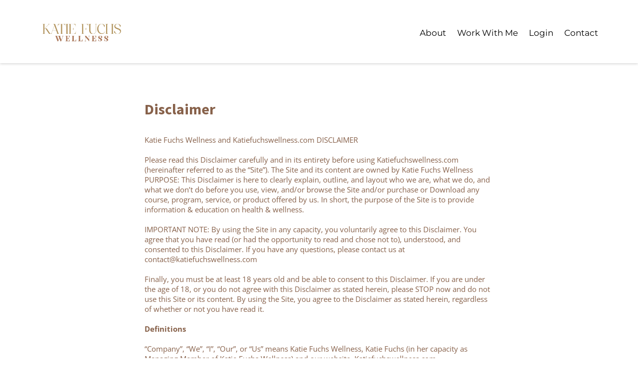

--- FILE ---
content_type: text/html; charset=UTF-8
request_url: https://www.katiefuchswellness.com/disclaimer
body_size: 21578
content:
<!DOCTYPE html><!-- Created with https://systeme.io --><html lang="en-US"><head><link rel="icon" type="image/x-icon" href="https://d2543nuuc0wvdg.cloudfront.net/favicon.ico"><meta charSet="utf-8"/><title data-react-helmet="true">Terms &amp; Conditions</title><meta data-react-helmet="true" name="viewport" content="width=device-width, initial-scale=1"/><meta data-react-helmet="true" name="robots" content="noindex"/><meta data-react-helmet="true" name="title" content="Terms &amp; Conditions"/><meta data-react-helmet="true" name="description"/><meta data-react-helmet="true" name="author"/><meta data-react-helmet="true" name="keywords"/><meta data-react-helmet="true" property="og:image" content=""/><meta data-react-helmet="true" property="og:title" content="Terms &amp; Conditions"/><meta data-react-helmet="true" property="og:url" content="https://www.katiefuchswellness.com/disclaimer"/><style data-styled="" data-styled-version="6.1.13">.jMxaBZ{position:absolute;z-index:0;height:100%;width:100%;top:0;left:0;z-index:-1;filter:blur(0px);background-image:none;}/*!sc*/
@media only screen and (max-width: 800px){.jMxaBZ{background-image:none;}}/*!sc*/
data-styled.g75[id="sc-gvlNCs"]{content:"jMxaBZ,"}/*!sc*/
.hIXvue{position:relative;width:100%;}/*!sc*/
data-styled.g76[id="sc-bCztur"]{content:"hIXvue,"}/*!sc*/
.Mzodw{word-break:break-word;transition:box-shadow 0.1s ease-in-out;flex-basis:inherit;font-size:30px;font-family:"Source Sans Pro";text-align:left;line-height:38.4px;}/*!sc*/
.Mzodw a{color:rgba(20, 158, 252, 1);}/*!sc*/
.Mzodw a>span{color:rgba(20, 158, 252, 1);}/*!sc*/
.Mzodw a:hover{box-shadow:inset 0 -1px 0;}/*!sc*/
.Mzodw a>span:hover{box-shadow:inset 0 -1px 0;}/*!sc*/
.Mzodw strong{font-weight:bold;}/*!sc*/
.Mzodw h1,.Mzodw h2,.Mzodw h3,.Mzodw h4,.Mzodw h5,.Mzodw h6{font-size:30px;font-family:"Source Sans Pro";text-align:left;line-height:38.4px;}/*!sc*/
@media only screen and (max-width: 800px){.Mzodw{font-size:20px;font-family:"Source Sans Pro";text-align:left;line-height:28.8px;}.Mzodw h1,.Mzodw h2,.Mzodw h3,.Mzodw h4,.Mzodw h5,.Mzodw h6{font-size:20px;font-family:"Source Sans Pro";text-align:left;line-height:28.8px;}}/*!sc*/
.Mzodw p:empty::after{content:' ';white-space:pre;}/*!sc*/
.faBRFL{word-break:break-word;transition:box-shadow 0.1s ease-in-out;flex-basis:inherit;font-size:15px;color:rgba(0, 0, 0, 1);font-family:"Open Sans";font-weight:400;font-style:normal;text-align:left;line-height:20px;padding-top:0px;padding-right:0px;padding-bottom:0px;padding-left:0px;}/*!sc*/
.faBRFL a{color:rgba(20, 158, 252, 1);}/*!sc*/
.faBRFL a>span{color:rgba(20, 158, 252, 1);}/*!sc*/
.faBRFL a:hover{box-shadow:inset 0 -1px 0;}/*!sc*/
.faBRFL a>span:hover{box-shadow:inset 0 -1px 0;}/*!sc*/
.faBRFL strong{font-weight:bold;}/*!sc*/
@media only screen and (max-width: 800px){.faBRFL{padding-top:10px;padding-right:10px;padding-bottom:10px;padding-left:15px;font-size:16px;font-weight:400;font-style:normal;text-align:left;line-height:21px;}}/*!sc*/
.faBRFL p:empty::after{content:' ';white-space:pre;}/*!sc*/
.hbBDsf{word-break:break-word;transition:box-shadow 0.1s ease-in-out;flex-basis:inherit;font-size:17px;color:rgba(0, 0, 0, 1);font-family:Arial,Helvetica,sans-serif;text-align:left;line-height:23px;padding-top:0px;padding-right:0px;padding-bottom:0px;padding-left:0px;}/*!sc*/
.hbBDsf a{color:rgba(20, 158, 252, 1);}/*!sc*/
.hbBDsf a>span{color:rgba(20, 158, 252, 1);}/*!sc*/
.hbBDsf a:hover{box-shadow:inset 0 -1px 0;}/*!sc*/
.hbBDsf a>span:hover{box-shadow:inset 0 -1px 0;}/*!sc*/
.hbBDsf strong{font-weight:bold;}/*!sc*/
@media only screen and (max-width: 800px){.hbBDsf{padding-top:0px;padding-right:0px;padding-bottom:0px;padding-left:0px;font-size:16px;text-align:center;line-height:30px;}}/*!sc*/
.hbBDsf p:empty::after{content:' ';white-space:pre;}/*!sc*/
.bcZTOI{word-break:break-word;transition:box-shadow 0.1s ease-in-out;flex-basis:inherit;font-size:15px;font-family:Arial,Helvetica,sans-serif;text-align:right;line-height:26px;padding-top:0px;padding-right:0px;padding-bottom:0px;padding-left:0px;}/*!sc*/
.bcZTOI a{color:rgba(20, 158, 252, 1);}/*!sc*/
.bcZTOI a>span{color:rgba(20, 158, 252, 1);}/*!sc*/
.bcZTOI a:hover{box-shadow:inset 0 -1px 0;}/*!sc*/
.bcZTOI a>span:hover{box-shadow:inset 0 -1px 0;}/*!sc*/
.bcZTOI strong{font-weight:bold;}/*!sc*/
.bcZTOI h1,.bcZTOI h2,.bcZTOI h3,.bcZTOI h4,.bcZTOI h5,.bcZTOI h6{font-size:15px;font-family:Arial,Helvetica,sans-serif;text-align:right;line-height:26px;}/*!sc*/
@media only screen and (max-width: 800px){.bcZTOI{padding-top:0px;padding-right:0px;padding-bottom:0px;padding-left:0px;font-size:14px;font-family:Arial,Helvetica,sans-serif;text-align:center;line-height:24px;}.bcZTOI h1,.bcZTOI h2,.bcZTOI h3,.bcZTOI h4,.bcZTOI h5,.bcZTOI h6{font-size:14px;font-family:Arial,Helvetica,sans-serif;text-align:center;line-height:24px;}}/*!sc*/
.bcZTOI p:empty::after{content:' ';white-space:pre;}/*!sc*/
.bfEjKs{word-break:break-word;transition:box-shadow 0.1s ease-in-out;flex-basis:inherit;font-size:16px;font-family:Arial,Helvetica,sans-serif;text-align:center;line-height:26px;padding-top:0px;padding-right:0px;padding-bottom:0px;padding-left:0px;}/*!sc*/
.bfEjKs a{color:rgba(20, 158, 252, 1);}/*!sc*/
.bfEjKs a>span{color:rgba(20, 158, 252, 1);}/*!sc*/
.bfEjKs a:hover{box-shadow:inset 0 -1px 0;}/*!sc*/
.bfEjKs a>span:hover{box-shadow:inset 0 -1px 0;}/*!sc*/
.bfEjKs strong{font-weight:bold;}/*!sc*/
.bfEjKs h1,.bfEjKs h2,.bfEjKs h3,.bfEjKs h4,.bfEjKs h5,.bfEjKs h6{font-size:16px;font-family:Arial,Helvetica,sans-serif;text-align:center;line-height:26px;}/*!sc*/
@media only screen and (max-width: 800px){.bfEjKs{padding-top:0px;padding-right:0px;padding-bottom:0px;padding-left:0px;font-size:14px;font-family:Arial,Helvetica,sans-serif;text-align:center;line-height:26px;}.bfEjKs h1,.bfEjKs h2,.bfEjKs h3,.bfEjKs h4,.bfEjKs h5,.bfEjKs h6{font-size:14px;font-family:Arial,Helvetica,sans-serif;text-align:center;line-height:26px;}}/*!sc*/
.bfEjKs p:empty::after{content:' ';white-space:pre;}/*!sc*/
.uMlGc{word-break:break-word;transition:box-shadow 0.1s ease-in-out;flex-basis:inherit;font-size:16px;font-family:Arial,Helvetica,sans-serif;text-align:left;line-height:24px;padding-top:0px;padding-right:0px;padding-bottom:0px;padding-left:0px;}/*!sc*/
.uMlGc a{color:rgba(20, 158, 252, 1);}/*!sc*/
.uMlGc a>span{color:rgba(20, 158, 252, 1);}/*!sc*/
.uMlGc a:hover{box-shadow:inset 0 -1px 0;}/*!sc*/
.uMlGc a>span:hover{box-shadow:inset 0 -1px 0;}/*!sc*/
.uMlGc strong{font-weight:bold;}/*!sc*/
.uMlGc h1,.uMlGc h2,.uMlGc h3,.uMlGc h4,.uMlGc h5,.uMlGc h6{font-size:16px;font-family:Arial,Helvetica,sans-serif;text-align:left;line-height:24px;}/*!sc*/
@media only screen and (max-width: 800px){.uMlGc{padding-top:0px;padding-right:0px;padding-bottom:0px;padding-left:0px;font-size:14px;font-family:Arial,Helvetica,sans-serif;text-align:center;line-height:26px;}.uMlGc h1,.uMlGc h2,.uMlGc h3,.uMlGc h4,.uMlGc h5,.uMlGc h6{font-size:14px;font-family:Arial,Helvetica,sans-serif;text-align:center;line-height:26px;}}/*!sc*/
.uMlGc p:empty::after{content:' ';white-space:pre;}/*!sc*/
.dByrPo{word-break:break-word;transition:box-shadow 0.1s ease-in-out;flex-basis:inherit;font-size:15px;font-family:Arial,Helvetica,sans-serif;text-align:right;line-height:26px;padding-top:0px;padding-right:0px;padding-bottom:0px;padding-left:0px;}/*!sc*/
.dByrPo a{color:rgba(20, 158, 252, 1);}/*!sc*/
.dByrPo a>span{color:rgba(20, 158, 252, 1);}/*!sc*/
.dByrPo a:hover{box-shadow:inset 0 -1px 0;}/*!sc*/
.dByrPo a>span:hover{box-shadow:inset 0 -1px 0;}/*!sc*/
.dByrPo strong{font-weight:bold;}/*!sc*/
.dByrPo h1,.dByrPo h2,.dByrPo h3,.dByrPo h4,.dByrPo h5,.dByrPo h6{font-size:15px;font-family:Arial,Helvetica,sans-serif;text-align:right;line-height:26px;}/*!sc*/
@media only screen and (max-width: 800px){.dByrPo{padding-top:0px;padding-right:0px;padding-bottom:0px;padding-left:0px;font-size:20px;font-family:Arial,Helvetica,sans-serif;text-align:right;line-height:24px;}.dByrPo h1,.dByrPo h2,.dByrPo h3,.dByrPo h4,.dByrPo h5,.dByrPo h6{font-size:20px;font-family:Arial,Helvetica,sans-serif;text-align:right;line-height:24px;}}/*!sc*/
.dByrPo p:empty::after{content:' ';white-space:pre;}/*!sc*/
.knhGOs{word-break:break-word;transition:box-shadow 0.1s ease-in-out;flex-basis:inherit;font-size:16px;font-family:Arial,Helvetica,sans-serif;text-align:center;line-height:26px;padding-top:0px;padding-right:0px;padding-bottom:0px;padding-left:0px;}/*!sc*/
.knhGOs a{color:rgba(20, 158, 252, 1);}/*!sc*/
.knhGOs a>span{color:rgba(20, 158, 252, 1);}/*!sc*/
.knhGOs a:hover{box-shadow:inset 0 -1px 0;}/*!sc*/
.knhGOs a>span:hover{box-shadow:inset 0 -1px 0;}/*!sc*/
.knhGOs strong{font-weight:bold;}/*!sc*/
.knhGOs h1,.knhGOs h2,.knhGOs h3,.knhGOs h4,.knhGOs h5,.knhGOs h6{font-size:16px;font-family:Arial,Helvetica,sans-serif;text-align:center;line-height:26px;}/*!sc*/
@media only screen and (max-width: 800px){.knhGOs{padding-top:0px;padding-right:0px;padding-bottom:0px;padding-left:0px;font-size:18px;font-family:Arial,Helvetica,sans-serif;text-align:center;line-height:26px;}.knhGOs h1,.knhGOs h2,.knhGOs h3,.knhGOs h4,.knhGOs h5,.knhGOs h6{font-size:18px;font-family:Arial,Helvetica,sans-serif;text-align:center;line-height:26px;}}/*!sc*/
.knhGOs p:empty::after{content:' ';white-space:pre;}/*!sc*/
.jCpIKc{word-break:break-word;transition:box-shadow 0.1s ease-in-out;flex-basis:inherit;font-size:16px;font-family:Arial,Helvetica,sans-serif;text-align:left;line-height:24px;padding-top:0px;padding-right:0px;padding-bottom:0px;padding-left:0px;}/*!sc*/
.jCpIKc a{color:rgba(20, 158, 252, 1);}/*!sc*/
.jCpIKc a>span{color:rgba(20, 158, 252, 1);}/*!sc*/
.jCpIKc a:hover{box-shadow:inset 0 -1px 0;}/*!sc*/
.jCpIKc a>span:hover{box-shadow:inset 0 -1px 0;}/*!sc*/
.jCpIKc strong{font-weight:bold;}/*!sc*/
.jCpIKc h1,.jCpIKc h2,.jCpIKc h3,.jCpIKc h4,.jCpIKc h5,.jCpIKc h6{font-size:16px;font-family:Arial,Helvetica,sans-serif;text-align:left;line-height:24px;}/*!sc*/
@media only screen and (max-width: 800px){.jCpIKc{padding-top:0px;padding-right:0px;padding-bottom:0px;padding-left:0px;font-size:18px;font-family:Arial,Helvetica,sans-serif;text-align:center;line-height:26px;}.jCpIKc h1,.jCpIKc h2,.jCpIKc h3,.jCpIKc h4,.jCpIKc h5,.jCpIKc h6{font-size:18px;font-family:Arial,Helvetica,sans-serif;text-align:center;line-height:26px;}}/*!sc*/
.jCpIKc p:empty::after{content:' ';white-space:pre;}/*!sc*/
data-styled.g85[id="sc-jlHfjz"]{content:"Mzodw,faBRFL,hbBDsf,bcZTOI,bfEjKs,uMlGc,dByrPo,knhGOs,jCpIKc,"}/*!sc*/
.izIDRy{display:flex;flex-direction:column;grid-column-start:1;grid-column-end:7;align-self:flex-start;}/*!sc*/
.hHkrVQ{display:flex;flex-direction:column;grid-column-start:7;grid-column-end:13;align-self:center;}/*!sc*/
.bErYII{display:flex;flex-direction:column;grid-column-start:1;grid-column-end:13;align-self:flex-start;}/*!sc*/
@media only screen and (max-width: 800px){.bErYII{align-self:unset;width:100%;grid-column-start:1;grid-column-end:12;padding-left:0;padding-right:0;}}/*!sc*/
.kJybdY{display:flex;flex-direction:column;grid-column-start:1;grid-column-end:6;align-self:flex-start;}/*!sc*/
@media only screen and (max-width: 800px){.kJybdY{align-self:unset;width:100%;grid-column-start:1;grid-column-end:12;padding-left:0;padding-right:0;}}/*!sc*/
.bssqWV{display:flex;flex-direction:column;grid-column-start:6;grid-column-end:11;align-self:flex-start;}/*!sc*/
@media only screen and (max-width: 800px){.bssqWV{align-self:unset;width:100%;grid-column-start:1;grid-column-end:12;padding-left:0;padding-right:0;}}/*!sc*/
.SVStJ{display:flex;flex-direction:column;grid-column-start:1;grid-column-end:7;align-self:flex-start;}/*!sc*/
@media only screen and (max-width: 800px){.SVStJ{align-self:unset;width:100%;grid-column-start:1;grid-column-end:12;padding-left:0;padding-right:0;}}/*!sc*/
.eFtuNa{display:flex;flex-direction:column;grid-column-start:7;grid-column-end:13;align-self:flex-start;}/*!sc*/
@media only screen and (max-width: 800px){.eFtuNa{align-self:unset;width:100%;grid-column-start:1;grid-column-end:12;padding-left:0;padding-right:0;}}/*!sc*/
.fyclcd{display:flex;flex-direction:column;grid-column-start:11;grid-column-end:13;align-self:flex-start;}/*!sc*/
@media only screen and (max-width: 800px){.fyclcd{align-self:unset;width:100%;grid-column-start:1;grid-column-end:12;padding-left:0;padding-right:0;}}/*!sc*/
.gGLsZB{display:flex;flex-direction:column;grid-column-start:7;grid-column-end:13;align-self:flex-start;}/*!sc*/
data-styled.g88[id="sc-gFtjaa"]{content:"izIDRy,hHkrVQ,bErYII,kJybdY,bssqWV,SVStJ,eFtuNa,fyclcd,gGLsZB,"}/*!sc*/
.gTqBrh{display:block;max-width:100%;object-fit:contain;width:167px;}/*!sc*/
@media only screen and (max-width: 800px){.gTqBrh{width:92px;}}/*!sc*/
data-styled.g139[id="sc-kHhQGl"]{content:"gTqBrh,"}/*!sc*/
.hiExWR{align-self:flex-start;}/*!sc*/
@media only screen and (max-width: 800px){.hiExWR{align-self:flex-start;}}/*!sc*/
data-styled.g140[id="sc-kyexYT"]{content:"hiExWR,"}/*!sc*/
.dMjtzk{position:relative;display:block;height:0;overflow:visible;padding-bottom:57.80%;}/*!sc*/
data-styled.g141[id="sc-PBvYm"]{content:"dMjtzk,"}/*!sc*/
.izPKdm{width:100%;max-width:22px;}/*!sc*/
@media only screen and (max-width: 800px){.izPKdm{max-width:17px;}}/*!sc*/
data-styled.g149[id="sc-cJTOIK"]{content:"izPKdm,"}/*!sc*/
.kiEVTL{outline:none;display:flex;background-color:transparent;border:none;padding:0;cursor:pointer;text-align:right;font-size:17px;color:rgba(0, 0, 0, 1);font-family:Montserrat;font-weight:400;font-style:normal;line-height:26px;transition:box-shadow 0.1s ease-in-out;}/*!sc*/
.kiEVTL:hover{color:rgba(88, 88, 88, 1);text-decoration-color:rgba(88, 88, 88, 1);text-decoration-line:underline;text-decoration-thickness:3px;text-underline-offset:10px;}/*!sc*/
@media only screen and (max-width: 800px){.kiEVTL{font-size:18px;line-height:24px;transition:box-shadow 0.1s ease-in-out;}}/*!sc*/
data-styled.g150[id="sc-dIMGom"]{content:"kiEVTL,"}/*!sc*/
.iRIOUK{min-height:20px;display:flex;justify-content:flex-end;padding-top:0px;padding-right:0px;padding-bottom:0px;padding-left:0px;}/*!sc*/
@media only screen and (max-width: 800px){.iRIOUK{display:none;justify-content:center;padding-top:0px;padding-right:0px;padding-bottom:0px;padding-left:0px;}}/*!sc*/
data-styled.g151[id="sc-ieEEOL"]{content:"iRIOUK,"}/*!sc*/
.dfzDYM{display:block;width:33px;height:4px;position:relative;border-radius:3px;z-index:1;transform-origin:4px 0;transition:transform 0.5s cubic-bezier(0.77, 0.2, 0.05, 1),background 0.5s cubic-bezier(0.77, 0.2, 0.05, 1),opacity 0.55s ease,background-color 0.3s 0.15s ease-in;background-color:rgba(88, 88, 88, 1);}/*!sc*/
.dfzDYM:not(:last-child){margin-bottom:5px;}/*!sc*/
data-styled.g152[id="sc-kXQcRk"]{content:"dfzDYM,"}/*!sc*/
.cEstJu{display:none;position:relative;padding-top:0px;padding-right:0px;padding-bottom:0px;padding-left:0px;z-index:0;cursor:pointer;justify-content:flex-end;align-self:end;flex-direction:column;}/*!sc*/
@media only screen and (max-width: 800px){.cEstJu{display:flex;padding-top:0px;padding-right:0px;padding-bottom:0px;padding-left:0px;}}/*!sc*/
.cEstJu span:first-child{transform-origin:0 0;}/*!sc*/
.cEstJu span:nth-last-child(1){transform-origin:0 100%;}/*!sc*/
data-styled.g153[id="sc-eemrSN"]{content:"cEstJu,"}/*!sc*/
.clKIaH{display:flex;justify-content:flex-end;}/*!sc*/
data-styled.g154[id="sc-ehIYnC"]{content:"clKIaH,"}/*!sc*/
.geEXaF{display:grid;position:relative;justify-content:space-between;grid-template-columns:repeat(12, 1fr);column-gap:20px;padding-top:10px;padding-right:0px;padding-bottom:10px;padding-left:0px;background-image:none;background-size:initial;background-position:50% 50%;background-repeat:repeat;background-attachment:initial;}/*!sc*/
@media only screen and (max-width: 800px){.geEXaF{padding-top:5px;padding-right:2px;padding-bottom:5px;padding-left:10px;}}/*!sc*/
@media only screen and (max-width: 800px){.geEXaF{background-image:none;}}/*!sc*/
.kcnXAs{display:grid;position:relative;justify-content:space-between;grid-template-columns:repeat(12, 1fr);column-gap:20px;padding-top:20px;padding-right:10px;padding-bottom:10px;padding-left:10px;background-image:none;background-size:initial;background-position:50% 50%;background-repeat:repeat;background-attachment:initial;column-gap:unset!important;}/*!sc*/
@media only screen and (max-width: 800px){.kcnXAs{padding-top:5px;padding-right:5px;padding-bottom:5px;padding-left:5px;}}/*!sc*/
@media only screen and (max-width: 800px){.kcnXAs{display:flex;flex-direction:column;grid-template-columns:auto;background-image:none;}}/*!sc*/
.gFCPDA{display:grid;position:relative;justify-content:space-between;grid-template-columns:repeat(12, 1fr);column-gap:20px;padding-top:4px;padding-right:0px;padding-bottom:10px;padding-left:0px;background-image:none;background-size:initial;background-position:50% 50%;background-repeat:repeat;background-attachment:initial;}/*!sc*/
@media only screen and (max-width: 800px){.gFCPDA{padding-top:11px;padding-right:11px;padding-bottom:11px;padding-left:11px;}}/*!sc*/
@media only screen and (max-width: 800px){.gFCPDA{display:flex;flex-direction:column;grid-template-columns:auto;background-image:none;}}/*!sc*/
.cLjBA-d{display:grid;position:relative;justify-content:space-between;grid-template-columns:repeat(12, 1fr);column-gap:20px;padding-top:0px;padding-right:0px;padding-bottom:0px;padding-left:0px;background-image:none;background-size:initial;background-position:50% 50%;background-repeat:repeat;background-attachment:initial;}/*!sc*/
@media only screen and (max-width: 800px){.cLjBA-d{padding-top:0px;padding-right:0px;padding-bottom:0px;padding-left:0px;}}/*!sc*/
@media only screen and (max-width: 800px){.cLjBA-d{display:flex;flex-direction:column;grid-template-columns:auto;background-image:none;}}/*!sc*/
.jaKzgg{display:grid;position:relative;justify-content:space-between;grid-template-columns:repeat(12, 1fr);column-gap:20px;padding-top:4px;padding-right:0px;padding-bottom:10px;padding-left:0px;background-image:none;background-size:initial;background-position:50% 50%;background-repeat:repeat;background-attachment:initial;}/*!sc*/
@media only screen and (max-width: 800px){.jaKzgg{padding-top:5px;padding-right:5px;padding-bottom:5px;padding-left:5px;}}/*!sc*/
@media only screen and (max-width: 800px){.jaKzgg{display:flex;flex-direction:column;grid-template-columns:auto;background-image:none;}}/*!sc*/
.fXdCFq{display:grid;position:relative;justify-content:space-between;grid-template-columns:repeat(12, 1fr);column-gap:20px;padding-top:0px;padding-right:0px;padding-bottom:0px;padding-left:0px;background-image:none;background-size:initial;background-position:50% 50%;background-repeat:repeat;background-attachment:initial;}/*!sc*/
@media only screen and (max-width: 800px){.fXdCFq{padding-top:5px;padding-right:0px;padding-bottom:5px;padding-left:0px;}}/*!sc*/
@media only screen and (max-width: 800px){.fXdCFq{background-image:none;}}/*!sc*/
.dPRdpn{display:grid;position:relative;justify-content:space-between;grid-template-columns:repeat(12, 1fr);column-gap:20px;padding-top:10px;padding-right:10px;padding-bottom:10px;padding-left:10px;background-image:none;background-size:initial;background-position:50% 50%;background-repeat:repeat;background-attachment:initial;column-gap:unset!important;}/*!sc*/
@media only screen and (max-width: 800px){.dPRdpn{padding-top:5px;padding-right:5px;padding-bottom:5px;padding-left:5px;}}/*!sc*/
@media only screen and (max-width: 800px){.dPRdpn{display:flex;flex-direction:column;grid-template-columns:auto;background-image:none;}}/*!sc*/
data-styled.g227[id="sc-ipgTxl"]{content:"geEXaF,kcnXAs,gFCPDA,cLjBA-d,jaKzgg,fXdCFq,dPRdpn,"}/*!sc*/
.haLJqR{display:flex;position:relative;background-color:rgba(255, 255, 255, 1);padding-top:5px;padding-right:40px;padding-bottom:5px;padding-left:40px;box-shadow:0px 1px 5px 0px rgba(0, 0, 0, 0.2);background-image:none;background-size:initial;background-position:50% 50%;background-repeat:no-repeat;background-attachment:initial;}/*!sc*/
@media only screen and (max-width: 800px){.haLJqR{padding-top:5px;padding-right:5px;padding-bottom:5px;padding-left:5px;}}/*!sc*/
@media only screen and (max-width: 800px){.haLJqR{background-image:none;}}/*!sc*/
.hAqBTj{display:flex;position:relative;background-color:rgba(216, 191, 159, 1);padding-top:40px;padding-right:40px;padding-bottom:40px;padding-left:40px;background-image:none;background-size:initial;background-position:50% 50%;background-repeat:no-repeat;background-attachment:initial;}/*!sc*/
@media only screen and (max-width: 800px){.hAqBTj{padding-top:2px;padding-right:13px;padding-bottom:0px;padding-left:13px;}}/*!sc*/
@media only screen and (max-width: 800px){.hAqBTj{background-image:none;}}/*!sc*/
data-styled.g233[id="sc-lckuus"]{content:"haLJqR,hAqBTj,"}/*!sc*/
.keoMca{max-width:1120px;width:100%;margin:auto;}/*!sc*/
@media only screen and (max-width: 800px){.keoMca{max-width:initial;}}/*!sc*/
data-styled.g234[id="sc-izgFkT"]{content:"keoMca,"}/*!sc*/
.JYpfJ{max-width:720px;width:100%;margin:auto;}/*!sc*/
data-styled.g513[id="sc-gRaxYp"]{content:"JYpfJ,"}/*!sc*/
.fOzRxI{position:static;display:flex;padding:40px 40px 40px 40px;background-size:initial;background-repeat:no-repeat;background-position:50% 0%;background-attachment:initial;background-image:none;}/*!sc*/
@media only screen and (max-width: 800px){.fOzRxI{width:100%;padding:5px 5px 5px 5px;background-size:initial;background-repeat:no-repeat;background-position:50% 0%;background-attachment:initial;background-image:none;}}/*!sc*/
data-styled.g514[id="sc-buUSia"]{content:"fOzRxI,"}/*!sc*/
html{box-sizing:border-box;scroll-behavior:smooth;overscroll-behavior-x:none;}/*!sc*/
body{margin:0;}/*!sc*/
a{text-decoration:none;}/*!sc*/
p span>a[href^="tel:"]{color:inherit;}/*!sc*/
p{margin:0;}/*!sc*/
*,*:before,*:after{box-sizing:inherit;}/*!sc*/
*{-webkit-font-smoothing:antialiased;}/*!sc*/
h1,h2,h3,h4,h5,h6{margin:0;font-weight:normal;}/*!sc*/
section h1{margin:0;}/*!sc*/
button,input{margin:0;font-family:unset;}/*!sc*/
ul{margin:0;}/*!sc*/
.fixed{position:fixed;top:0px;left:0px;width:320px;height:50px;background:red;-webkit-backface-visibility:hidden;}/*!sc*/
data-styled.g583[id="sc-global-cFbOWI1"]{content:"sc-global-cFbOWI1,"}/*!sc*/
.ebYjxH{position:relative;text-align:initial;margin:0px 0px 0px 0px;}/*!sc*/
@media only screen and (max-width: 800px){.ebYjxH{margin-top:0px;margin-right:0px;margin-bottom:0px;margin-left:0px;}}/*!sc*/
.gSvwIq{position:relative;text-align:initial;margin:0px 0px 0px 0px;}/*!sc*/
@media only screen and (max-width: 800px){.gSvwIq{margin-top:5px;margin-right:0px;margin-bottom:0px;margin-left:0px;}}/*!sc*/
.hKfpmX{position:relative;text-align:initial;display:flex;flex-direction:column;margin:0px 0px 0px 0px;}/*!sc*/
@media only screen and (max-width: 800px){.hKfpmX{margin-top:-5px;margin-right:0px;margin-bottom:0px;margin-left:0px;}}/*!sc*/
.EyECp{position:relative;text-align:initial;margin:13px 0px 33px 0px;}/*!sc*/
@media only screen and (max-width: 800px){.EyECp{margin-top:13px;margin-right:0px;margin-bottom:13px;margin-left:0px;}}/*!sc*/
.dgWpig{position:relative;text-align:initial;margin:0px 0px 0px 0px;}/*!sc*/
@media only screen and (min-width: 801px){.dgWpig{display:none;}}/*!sc*/
@media only screen and (max-width: 800px){.dgWpig{margin-top:0px;margin-right:0px;margin-bottom:0px;margin-left:0px;}}/*!sc*/
.jskwnL{position:relative;text-align:initial;margin:0px 0px 0px 0px;}/*!sc*/
@media only screen and (max-width: 800px){.jskwnL{margin-top:40px;margin-right:0px;margin-bottom:0px;margin-left:0px;}}/*!sc*/
.cAjHXl{position:relative;text-align:initial;margin:0px 0px 20px 0px;}/*!sc*/
@media only screen and (max-width: 800px){.cAjHXl{margin-top:0px;margin-right:0px;margin-bottom:0px;margin-left:0px;}}/*!sc*/
.eNZfcr{position:relative;text-align:initial;margin:0px 0px 0px 0px;}/*!sc*/
@media only screen and (max-width: 800px){.eNZfcr{display:none;}}/*!sc*/
@media only screen and (max-width: 800px){.eNZfcr{margin-top:0px;margin-right:0px;margin-bottom:0px;margin-left:0px;}}/*!sc*/
.gTJsNo{position:relative;text-align:initial;margin:0px 0px 0px 0px;}/*!sc*/
@media only screen and (max-width: 800px){.gTJsNo{margin-top:40px;margin-right:0px;margin-bottom:0px;margin-left:30px;}}/*!sc*/
.qIhJq{position:relative;text-align:initial;margin:0px 0px 20px 0px;}/*!sc*/
@media only screen and (max-width: 800px){.qIhJq{margin-top:30px;margin-right:0px;margin-bottom:0px;margin-left:0px;}}/*!sc*/
data-styled.g589[id="sc-ctJLYn"]{content:"ebYjxH,gSvwIq,hKfpmX,EyECp,dgWpig,jskwnL,cAjHXl,eNZfcr,gTJsNo,qIhJq,"}/*!sc*/
.iaybwa{position:relative;margin-top:5px;margin-left:0;margin-right:0;margin-bottom:0;display:flex;justify-content:center;flex-direction:column;position:relative;}/*!sc*/
@media only screen and (max-width: 800px){.iaybwa{margin-top:5px;margin-left:0;margin-right:0;margin-bottom:0;}}/*!sc*/
.iUivXm{position:relative;id:section-e8ac7bb0;}/*!sc*/
.ZyPSa{position:relative;margin-top:0;margin-left:0;margin-right:0;margin-bottom:0;}/*!sc*/
@media only screen and (max-width: 800px){.ZyPSa{margin-top:0;margin-left:0;margin-right:0;margin-bottom:0;}}/*!sc*/
.jziUpr{position:relative;margin-top:10px;margin-left:0;margin-right:50px;margin-bottom:0;}/*!sc*/
@media only screen and (max-width: 800px){.jziUpr{margin-top:10px;margin-left:0;margin-right:0;margin-bottom:0;}}/*!sc*/
data-styled.g590[id="sc-eaCtwC"]{content:"iaybwa,iUivXm,ZyPSa,jziUpr,"}/*!sc*/
.hyunVf{display:flex;width:100%;height:100%;min-height:100vh;position:relative;font-family:Arial,Helvetica,sans-serif;}/*!sc*/
data-styled.g594[id="sc-infZpZ"]{content:"hyunVf,"}/*!sc*/
</style><link data-react-helmet="true" rel="canonical" href="https://www.katiefuchswellness.com/disclaimer"/><style type="text/css">
          @font-face {
            font-family: "Open Sans";
            font-style: normal;
            font-weight: 400;
            src: url(https://d3syewzhvzylbl.cloudfront.net/fonts/google-fonts/opensans/regular.woff2) format('woff2');
          }
        

          @font-face {
            font-family: "Open Sans";
            font-style: normal;
            font-weight: 700;
            src: url(https://d3syewzhvzylbl.cloudfront.net/fonts/google-fonts/opensans/700.woff2) format('woff2');
          }
        

          @font-face {
            font-family: "Source Sans Pro";
            font-style: normal;
            font-weight: 400;
            src: url(https://d3syewzhvzylbl.cloudfront.net/fonts/google-fonts/sourcesanspro/regular.woff2) format('woff2');
          }
        

          @font-face {
            font-family: "Source Sans Pro";
            font-style: normal;
            font-weight: 700;
            src: url(https://d3syewzhvzylbl.cloudfront.net/fonts/google-fonts/sourcesanspro/700.woff2) format('woff2');
          }
        

          @font-face {
            font-family: "Montserrat";
            font-style: normal;
            font-weight: 400;
            src: url(https://d3syewzhvzylbl.cloudfront.net/fonts/google-fonts/montserrat/regular.woff2) format('woff2');
          }
        </style><link rel="stylesheet" href="https://d3fit27i5nzkqh.cloudfront.net/assets/css/optimizedFontAwesome.css"/><style>.fal{-moz-osx-font-smoothing:grayscale;-webkit-font-smoothing:antialiased;display:var(--fa-display,inline-block);font-style:normal;font-variant:normal;line-height:1;text-rendering:auto;}.fal{font-family:"Font Awesome 6 Pro";font-weight:300;}.fa-chevron-circle-left:before{content:"\f137";}.fa-chevron-circle-right:before{content:"\f138";}.fas{-moz-osx-font-smoothing:grayscale;-webkit-font-smoothing:antialiased;display:var(--fa-display,inline-block);font-style:normal;font-variant:normal;line-height:1;text-rendering:auto;}.fas{font-family:"Font Awesome 6 Pro";font-weight:900;}.fa-chevron-down:before{content:"\f078";}.fa-chevron-left:before{content:"\f053";}.fad.fa-chevron-right:after{content:"\f054\f054";}.fad{-moz-osx-font-smoothing:grayscale;-webkit-font-smoothing:antialiased;display:var(--fa-display,inline-block);font-style:normal;font-variant:normal;line-height:1;text-rendering:auto;}.fad{position:relative;font-family:"Font Awesome 6 Duotone";font-weight:900;letter-spacing:normal;}.fad:before{position:absolute;color:var(--fa-primary-color,inherit);opacity:var(--fa-primary-opacity,1);}.fad:after{color:var(--fa-secondary-color,inherit);}.fad:after{opacity:var(--fa-secondary-opacity,0.4);}.fa-chevron-right:before{content:"\f054";}.fa-chevron-up:before{content:"\f077";}.fa-circle:before{content:"\f111";}.far{-moz-osx-font-smoothing:grayscale;-webkit-font-smoothing:antialiased;display:var(--fa-display,inline-block);font-style:normal;font-variant:normal;line-height:1;text-rendering:auto;}.far{font-family:"Font Awesome 6 Pro";font-weight:400;}.fa-clock:before{content:"\f017";}.fa-eye:before{content:"\f06e";}.fa-eye-slash:before{content:"\f070";}.fa{font-family:var(--fa-style-family,"Font Awesome 6 Pro");font-weight:var(--fa-style,900);}.fa{-moz-osx-font-smoothing:grayscale;-webkit-font-smoothing:antialiased;display:var(--fa-display,inline-block);font-style:normal;font-variant:normal;line-height:1;text-rendering:auto;}.fa-times:before{content:"\f00d";}</style> <meta property="og:type" content="website"/></head><body><div id="app"><div class="sc-infZpZ hyunVf"><div class="sc-bCztur hIXvue"><div class="sc-gvlNCs jMxaBZ"></div><div class="sc-ctJLYn ebYjxH"><section id="section-1e015614" class="sc-lckuus haLJqR"><div width="1120px" class="sc-izgFkT keoMca"><div class="sc-ctJLYn gSvwIq"><div id="row-3bd23faf" class="sc-ipgTxl geEXaF"><div size="6" class="sc-gFtjaa izIDRy"><div class="sc-ctJLYn hKfpmX"><div width="167" class="sc-kyexYT hiExWR"><picture class="sc-PBvYm dMjtzk"><img id="image-b197c635" src="https://d1yei2z3i6k35z.cloudfront.net/7594246/6660972d6b932_6b64ac3-3edb-b386-bb7e-26f20321e801_ab7889d0-0282-4953-a98e-c98b3a11b9d5.jpg" width="167" loading="lazy" class="sc-kHhQGl gTqBrh"/></picture></div></div></div><div size="6" class="sc-gFtjaa hHkrVQ"><div class="sc-eaCtwC iaybwa"><div id="menu-ec77f483" class="sc-ieEEOL iRIOUK"><a href="https://www.katiefuchswellness.com/about" color="rgba(0, 0, 0, 1)" font-size="17" font-family="Montserrat" font-weight="400" font-style="normal" class="sc-dIMGom kiEVTL">About</a><div class="sc-cJTOIK izPKdm"></div><a href="https://www.katiefuchswellness.com/work-with-me" color="rgba(0, 0, 0, 1)" font-size="17" font-family="Montserrat" font-weight="400" font-style="normal" class="sc-dIMGom kiEVTL">Work With Me</a><div class="sc-cJTOIK izPKdm"></div><a href="https://www.katiefuchswellness.com/login" color="rgba(0, 0, 0, 1)" font-size="17" font-family="Montserrat" font-weight="400" font-style="normal" class="sc-dIMGom kiEVTL">Login</a><div class="sc-cJTOIK izPKdm"></div><a href="https://www.katiefuchswellness.com/contact" color="rgba(0, 0, 0, 1)" font-size="17" font-family="Montserrat" font-weight="400" font-style="normal" class="sc-dIMGom kiEVTL">Contact</a></div><div class="sc-ehIYnC clKIaH"><div class="sc-eemrSN cEstJu"><span class="sc-kXQcRk dfzDYM"></span><span class="sc-kXQcRk dfzDYM"></span><span class="sc-kXQcRk dfzDYM"></span></div></div></div></div></div></div></div></section></div><div class="sc-eaCtwC iUivXm"><section id="section-e8ac7bb0" class="sc-buUSia fOzRxI"><div width="small" class="sc-gRaxYp JYpfJ"><div class="sc-ctJLYn ebYjxH"><div id="row-1a5a073a" class="sc-ipgTxl kcnXAs"><div size="12" class="sc-gFtjaa bErYII"><div class="sc-ctJLYn EyECp"><div id="text-headline-3af6a08c" font-size="30" font-family="Source Sans Pro" class="sc-jlHfjz Mzodw"><p><span style="color: rgba(135, 97, 74, 1)"><strong>Disclaimer</strong></span></p></div></div><div class="sc-eaCtwC ZyPSa"><div id="text-b7d684f4" font-size="15" font-family="Open Sans" color="rgba(0, 0, 0, 1)" font-style="normal" font-weight="400" class="sc-jlHfjz faBRFL"><div><p><span style="color: rgba(135, 97, 74, 1)">Katie Fuchs Wellness and Katiefuchswellness.com DISCLAIMER</span></p><p></p><p><span style="color: rgba(135, 97, 74, 1)">Please read this Disclaimer carefully and in its entirety before using Katiefuchswellness.com (hereinafter referred to as the “Site”). The Site and its content are owned by Katie Fuchs Wellness</span></p><p><span style="color: rgba(135, 97, 74, 1)">PURPOSE: This Disclaimer is here to clearly explain, outline, and layout who we are, what we do, and what we don’t do before you use, view, and/or browse the Site and/or purchase or Download any course, program, service, or product offered by us. In short, the purpose of the Site is to provide information &amp; education on health &amp; wellness.</span></p><p></p><p><span style="color: rgba(135, 97, 74, 1)">IMPORTANT NOTE: By using the Site in any capacity, you voluntarily agree to this Disclaimer. You agree that you have read (or had the opportunity to read and chose not to), understood, and consented to this Disclaimer. If you have any questions, please contact us at contact@katiefuchswellness.com</span></p><p></p><p><span style="color: rgba(135, 97, 74, 1)">Finally, you must be at least 18 years old and be able to consent to this Disclaimer. If you are under the age of 18, or you do not agree with this Disclaimer as stated herein, please STOP now and do not use this Site or its content. By using the Site, you agree to the Disclaimer as stated herein, regardless of whether or not you have read it.</span></p><p></p><p><span style="color: rgba(135, 97, 74, 1)"><strong>Definitions</strong></span></p><p></p><p><span style="color: rgba(135, 97, 74, 1)">“Company”, “We”, “I”, “Our”, or “Us” means Katie Fuchs Wellness, Katie Fuchs (in her capacity as Managing Member of Katie Fuchs Wellness) and our website, Katiefuchswellness.com.</span></p><p></p><p><span style="color: rgba(135, 97, 74, 1)">“Content” means any and all written, visual, video, or audio information contained on the Site, including, but not limited to, any and all emails received from or on behalf of Katie Fuchs Wellness, or Katiefuchswellness.com, and any and all written or Downloadable material Purchased, viewed, or otherwise offered on Katiefuchswellness.com, such as blog posts, graphics, designs, documents, information, templates, and materials.</span></p><p></p><p><span style="color: rgba(135, 97, 74, 1)">“Purchase”, “Purchased”, “Purchasing”, “Downloading” or “Download” means any Content (as defined herein) or Courses, Services, and/or Products (as defined herein) you paid for and/or copied to your computer, hard drive, cloud system, or another process of downloading data, from this Site (as defined herein).</span></p><p></p><p><span style="color: rgba(135, 97, 74, 1)">“Personal Information” means information that can be used on its own or in conjunction with other information to identify, contact, or locate a single person, or to identify an individual in context. For example, personal information includes your name, address, email address, telephone number, birthdate, credit card information, site behavior, etc.</span></p><p></p><p><span style="color: rgba(135, 97, 74, 1)">“Site, Courses, Services, and/or Products” means Katiefuchswellness.com and its associated pages, Content (as defined herein), email list, social media posts, blog posts, classes, webinars, courses, programs, membership sites, private and group coaching services, contracts, guides, eBooks, forms, worksheets, workbooks, website materials, audio files, video files and/or templates available on the Site.</span></p><p></p><p><span style="color: rgba(135, 97, 74, 1)">“Site” means Katiefuchswellness.com and any and all of its pages, tabs, or sub-pages and Content (as defined herein).</span></p><p></p><p><span style="color: rgba(135, 97, 74, 1)">“You” or “Your” means the user, customer, or viewer of the Site.</span></p><p></p><p><span style="color: rgba(135, 97, 74, 1)"><strong>Disclaimer</strong></span></p><p></p><p><span style="color: rgba(135, 97, 74, 1)">The Site, Courses, Services, and/or Products are intended for informational &amp; educational purposes only and are not intended as professional medical advice by us. By accessing and using the Site, Courses, Services, and/or Products, such use shall constitute your agreement that the Site, Courses, Services, and/or Products is not professional medical advice and shall not be relied upon by you as such.</span></p><p><span style="color: rgba(135, 97, 74, 1)">You should ALWAYS consult with your physician or another medical professional first before implementing any of our advice, information, or suggestions. You should always consult with a physician or medical professional (not us) before implementing any changes to your diet, medication, lifestyle, exercise regimen, supplement regimen, or health practices. Please only implement any and all changes after consulting with your physician and assessing your own risk.</span></p><p></p><p><span style="color: rgba(135, 97, 74, 1)"><strong>Affiliate Links/Products</strong></span></p><p></p><p><span style="color: rgba(135, 97, 74, 1)">From time to time, we link to products or services we love using affiliate links. This means that we may receive a small percentage or fee for referring you to any product you may purchase from one of those sites. These small fees help sustain our small business. We truly appreciate your support.</span></p><p><span style="color: rgba(135, 97, 74, 1)">Sponsored Posts</span></p><p></p><p><span style="color: rgba(135, 97, 74, 1)">We may feature sponsored blog posts. If we do, we will clearly state that the post is sponsored and by whom in the post. While we are committed to only featuring sponsored content from companies or products we have tried and loved, we make no warranties, guarantees, or representations as to the effectiveness or safety of said products or services. You should use them at your own risk and make all the appropriate investigations you need to on your own to feel comfortable using them. Please feel free to email us at contact@katiefuchswellness.com if you have any questions about our sponsored posts.</span></p><p></p><p><span style="color: rgba(135, 97, 74, 1)"><strong>Information Is No Substitute for Professional Advice</strong></span></p><p></p><p><span style="color: rgba(135, 97, 74, 1)">The Content contained on this Site is not a substitute for the advice of your attorney, physician, medical professional, mental health professional, financial advisor, accountant, or any other professional you consult or should consult. This Site simply contains informational and educational material and information.</span></p><p></p><p><span style="color: rgba(135, 97, 74, 1)"><strong>No Warranties, Guarantees, or Representations</strong></span></p><p></p><p><span style="color: rgba(135, 97, 74, 1)">Although we do our best to maintain the Site and its Content, we do not warranty, guaranty, or represent that our Content or Site, Courses, Services, and/or Products are accurate, complete, reliable, or free of errors or that they pertain to your particular circumstances or health situation. Although we do our best to update the Site, we also cannot guarantee — due to how rapidly things change — that all of our Content is up to date or completely accurate.</span></p><p></p><p><span style="color: rgba(135, 97, 74, 1)"><strong>Disclaimer of Liability</strong></span></p><p></p><p><span style="color: rgba(135, 97, 74, 1)">To the extent permitted by law, we disclaim any and all liability pertaining to your use, purchase, or download of the Site, Courses, Services, and/or Products. Please use the Site, Courses, Services, and/or Products at your own risk, after making an independent assessment of risk.</span></p><p></p><p><span style="color: rgba(135, 97, 74, 1)"><strong>Testimonials/Examples</strong></span></p><p></p><p><span style="color: rgba(135, 97, 74, 1)">The Testimonials or examples on the Site are simply that: examples. While they are all accurate and authentic, we are not making any claims that YOU will experience the same or better results from using or purchasing the Site, Courses, Services, and/or Products.</span></p><p></p><p><span style="color: rgba(135, 97, 74, 1)"><strong>No Endorsements</strong></span></p><p></p><p><span style="color: rgba(135, 97, 74, 1)">Any links to, mentions of, or features of various companies, products, or services are not in any way an endorsement of said company, product, and/or service by us. It does not mean that we guarantee your success, satisfaction, or safety with respect to said company, product, or service. You should only use or do business with one of those companies, products, or services after you have independently investigated it, assessed the applicable risk, and determined you would like to use or try it.</span></p><p></p><p><span style="color: rgba(135, 97, 74, 1)"><strong>Privacy Policy + Terms &amp; Conditions</strong></span></p><p></p><p><span style="color: rgba(135, 97, 74, 1)">Please read our Privacy Policy and Terms &amp; Conditions before using the Site. Thank you.</span></p><p></p><p><span style="color: rgba(135, 97, 74, 1)"><strong>Contact Us</strong></span></p><p></p><p><span style="color: rgba(135, 97, 74, 1)">If you have any questions about the Disclaimer or its terms, our Privacy Policy or our Terms &amp; Conditions, please email us at </span><a href="mailto:contact@katiefuchswellness.com" style="cursor: pointer "><span style="color: rgba(135, 97, 74, 1)">contact@katiefuchswellness.com</span></a><span style="color: rgba(135, 97, 74, 1)">.</span></p><p></p><p><span style="color: rgba(135, 97, 74, 1)">Updated On 28 August, 2023</span></p></div></div></div></div></div></div></div></section></div><div class="sc-ctJLYn ebYjxH"><section id="section-1851c69b" class="sc-lckuus hAqBTj"><div width="1120px" class="sc-izgFkT keoMca"><div class="sc-ctJLYn dgWpig"><div id="row-76983a31" class="sc-ipgTxl gFCPDA"><div size="5" class="sc-gFtjaa kJybdY"><div class="sc-eaCtwC jziUpr"><div id="text-af51cf3a" font-size="17" font-family="Arial, Helvetica, sans-serif" color="rgba(0, 0, 0, 1)" class="sc-jlHfjz hbBDsf"><div><p><a href="https://www.katiefuchswellness.com/" style="cursor: pointer "><span style="color: rgba(135, 97, 74, 1)"><strong>Katie Fuchs Wellness</strong></span></a></p></div></div></div></div><div size="5" class="sc-gFtjaa bssqWV"><div class="sc-ctJLYn jskwnL"><div id="row-06df3b27" class="sc-ipgTxl cLjBA-d"><div size="6" class="sc-gFtjaa SVStJ"><div class="sc-ctJLYn cAjHXl"><div id="headline-c76bff2a" font-size="15" font-family="Arial, Helvetica, sans-serif" class="sc-jlHfjz bcZTOI"><p><a href="https://www.katiefuchswellness.com/privacy-policy" style="cursor: pointer "><span style="color: rgba(135, 97, 74, 1)">Privacy Policy</span></a></p></div></div></div><div size="6" class="sc-gFtjaa eFtuNa"><div class="sc-ctJLYn cAjHXl"><div id="headline-c83ad206" font-size="16" font-family="Arial, Helvetica, sans-serif" class="sc-jlHfjz bfEjKs"><p><span style="color: rgba(135, 97, 74, 1)">Terms &amp; Conditions</span></p></div></div></div></div></div></div><div size="2" class="sc-gFtjaa fyclcd"><div class="sc-ctJLYn cAjHXl"><div id="headline-513278ad" font-size="16" font-family="Arial, Helvetica, sans-serif" class="sc-jlHfjz uMlGc"><p><a href="https://www.katiefuchswellness.com/disclaimer" style="cursor: pointer "><span style="color: rgba(135, 97, 74, 1)">Disclaimer</span></a></p></div></div></div></div></div><div class="sc-ctJLYn eNZfcr"><div id="row-02904a13" class="sc-ipgTxl jaKzgg"><div size="5" class="sc-gFtjaa kJybdY"><div class="sc-eaCtwC jziUpr"><div id="text-3f6209f5" font-size="17" font-family="Arial, Helvetica, sans-serif" color="rgba(0, 0, 0, 1)" class="sc-jlHfjz hbBDsf"><div><p><a href="https://www.katiefuchswellness.com/" style="cursor: pointer "><span style="color: rgba(135, 97, 74, 1)"><strong>Katie Fuchs Wellness</strong></span></a></p></div></div></div></div><div size="5" class="sc-gFtjaa bssqWV"><div class="sc-ctJLYn gTJsNo"><div id="row-9db990be" class="sc-ipgTxl fXdCFq"><div size="6" class="sc-gFtjaa izIDRy"><div class="sc-ctJLYn cAjHXl"><div id="headline-1a3c3a7b" font-size="15" font-family="Arial, Helvetica, sans-serif" class="sc-jlHfjz dByrPo"><p><a href="https://www.katiefuchswellness.com/privacy-policy" style="cursor: pointer "><span style="color: rgba(135, 97, 74, 1)">Privacy Policy</span></a></p></div></div></div><div size="6" class="sc-gFtjaa gGLsZB"><div class="sc-ctJLYn cAjHXl"><div id="headline-613a4140" font-size="16" font-family="Arial, Helvetica, sans-serif" class="sc-jlHfjz knhGOs"><p><span style="color: rgba(135, 97, 74, 1)">Terms &amp; Conditions</span></p></div></div></div></div></div></div><div size="2" class="sc-gFtjaa fyclcd"><div class="sc-ctJLYn qIhJq"><div id="headline-eab9eaf2" font-size="16" font-family="Arial, Helvetica, sans-serif" class="sc-jlHfjz jCpIKc"><p><a href="https://www.katiefuchswellness.com/disclaimer" style="cursor: pointer "><span style="color: rgba(135, 97, 74, 1)">Disclaimer</span></a></p></div></div></div></div></div><div class="sc-ctJLYn dgWpig"><div id="row-086b6577" class="sc-ipgTxl dPRdpn"><div size="12" class="sc-gFtjaa bErYII"></div></div></div></div></section></div></div></div></div><script data-cookieconsent="ignore" charSet="UTF-8">window.__PRELOADED_STATE__={"page":{"id":16975445,"type":"info_page","locale":"en","seo":{"index":false,"title":"Terms & Conditions"},"entities":{"018645ff-4c4e-4607-b93c-c9d0579f1590":{"id":"018645ff-4c4e-4607-b93c-c9d0579f1590","type":"Text","margin":{"marginTop":0,"marginLeft":0,"marginRight":0,"marginBottom":0},"content":"\x3cp>\x3cspan style=\"color: rgba(135, 97, 74, 1)\">Katie Fuchs Wellness and Katiefuchswellness.com DISCLAIMER\x3c/span>\x3c/p>\x3cp>\x3c/p>\x3cp>\x3cspan style=\"color: rgba(135, 97, 74, 1)\">Please read this Disclaimer carefully and in its entirety before using Katiefuchswellness.com (hereinafter referred to as the “Site”). The Site and its content are owned by Katie Fuchs Wellness\x3c/span>\x3c/p>\x3cp>\x3cspan style=\"color: rgba(135, 97, 74, 1)\">PURPOSE: This Disclaimer is here to clearly explain, outline, and layout who we are, what we do, and what we don’t do before you use, view, and/or browse the Site and/or purchase or Download any course, program, service, or product offered by us. In short, the purpose of the Site is to provide information &amp; education on health &amp; wellness.\x3c/span>\x3c/p>\x3cp>\x3c/p>\x3cp>\x3cspan style=\"color: rgba(135, 97, 74, 1)\">IMPORTANT NOTE: By using the Site in any capacity, you voluntarily agree to this Disclaimer. You agree that you have read (or had the opportunity to read and chose not to), understood, and consented to this Disclaimer. If you have any questions, please contact us at contact@katiefuchswellness.com\x3c/span>\x3c/p>\x3cp>\x3c/p>\x3cp>\x3cspan style=\"color: rgba(135, 97, 74, 1)\">Finally, you must be at least 18 years old and be able to consent to this Disclaimer. If you are under the age of 18, or you do not agree with this Disclaimer as stated herein, please STOP now and do not use this Site or its content. By using the Site, you agree to the Disclaimer as stated herein, regardless of whether or not you have read it.\x3c/span>\x3c/p>\x3cp>\x3c/p>\x3cp>\x3cspan style=\"color: rgba(135, 97, 74, 1)\">\x3cstrong>Definitions\x3c/strong>\x3c/span>\x3c/p>\x3cp>\x3c/p>\x3cp>\x3cspan style=\"color: rgba(135, 97, 74, 1)\">“Company”, “We”, “I”, “Our”, or “Us” means Katie Fuchs Wellness, Katie Fuchs (in her capacity as Managing Member of Katie Fuchs Wellness) and our website, Katiefuchswellness.com.\x3c/span>\x3c/p>\x3cp>\x3c/p>\x3cp>\x3cspan style=\"color: rgba(135, 97, 74, 1)\">“Content” means any and all written, visual, video, or audio information contained on the Site, including, but not limited to, any and all emails received from or on behalf of Katie Fuchs Wellness, or Katiefuchswellness.com, and any and all written or Downloadable material Purchased, viewed, or otherwise offered on Katiefuchswellness.com, such as blog posts, graphics, designs, documents, information, templates, and materials.\x3c/span>\x3c/p>\x3cp>\x3c/p>\x3cp>\x3cspan style=\"color: rgba(135, 97, 74, 1)\">“Purchase”, “Purchased”, “Purchasing”, “Downloading” or “Download” means any Content (as defined herein) or Courses, Services, and/or Products (as defined herein) you paid for and/or copied to your computer, hard drive, cloud system, or another process of downloading data, from this Site (as defined herein).\x3c/span>\x3c/p>\x3cp>\x3c/p>\x3cp>\x3cspan style=\"color: rgba(135, 97, 74, 1)\">“Personal Information” means information that can be used on its own or in conjunction with other information to identify, contact, or locate a single person, or to identify an individual in context. For example, personal information includes your name, address, email address, telephone number, birthdate, credit card information, site behavior, etc.\x3c/span>\x3c/p>\x3cp>\x3c/p>\x3cp>\x3cspan style=\"color: rgba(135, 97, 74, 1)\">“Site, Courses, Services, and/or Products” means Katiefuchswellness.com and its associated pages, Content (as defined herein), email list, social media posts, blog posts, classes, webinars, courses, programs, membership sites, private and group coaching services, contracts, guides, eBooks, forms, worksheets, workbooks, website materials, audio files, video files and/or templates available on the Site.\x3c/span>\x3c/p>\x3cp>\x3c/p>\x3cp>\x3cspan style=\"color: rgba(135, 97, 74, 1)\">“Site” means Katiefuchswellness.com and any and all of its pages, tabs, or sub-pages and Content (as defined herein).\x3c/span>\x3c/p>\x3cp>\x3c/p>\x3cp>\x3cspan style=\"color: rgba(135, 97, 74, 1)\">“You” or “Your” means the user, customer, or viewer of the Site.\x3c/span>\x3c/p>\x3cp>\x3c/p>\x3cp>\x3cspan style=\"color: rgba(135, 97, 74, 1)\">\x3cstrong>Disclaimer\x3c/strong>\x3c/span>\x3c/p>\x3cp>\x3c/p>\x3cp>\x3cspan style=\"color: rgba(135, 97, 74, 1)\">The Site, Courses, Services, and/or Products are intended for informational &amp; educational purposes only and are not intended as professional medical advice by us. By accessing and using the Site, Courses, Services, and/or Products, such use shall constitute your agreement that the Site, Courses, Services, and/or Products is not professional medical advice and shall not be relied upon by you as such.\x3c/span>\x3c/p>\x3cp>\x3cspan style=\"color: rgba(135, 97, 74, 1)\">You should ALWAYS consult with your physician or another medical professional first before implementing any of our advice, information, or suggestions. You should always consult with a physician or medical professional (not us) before implementing any changes to your diet, medication, lifestyle, exercise regimen, supplement regimen, or health practices. Please only implement any and all changes after consulting with your physician and assessing your own risk.\x3c/span>\x3c/p>\x3cp>\x3c/p>\x3cp>\x3cspan style=\"color: rgba(135, 97, 74, 1)\">\x3cstrong>Affiliate Links/Products\x3c/strong>\x3c/span>\x3c/p>\x3cp>\x3c/p>\x3cp>\x3cspan style=\"color: rgba(135, 97, 74, 1)\">From time to time, we link to products or services we love using affiliate links. This means that we may receive a small percentage or fee for referring you to any product you may purchase from one of those sites. These small fees help sustain our small business. We truly appreciate your support.\x3c/span>\x3c/p>\x3cp>\x3cspan style=\"color: rgba(135, 97, 74, 1)\">Sponsored Posts\x3c/span>\x3c/p>\x3cp>\x3c/p>\x3cp>\x3cspan style=\"color: rgba(135, 97, 74, 1)\">We may feature sponsored blog posts. If we do, we will clearly state that the post is sponsored and by whom in the post. While we are committed to only featuring sponsored content from companies or products we have tried and loved, we make no warranties, guarantees, or representations as to the effectiveness or safety of said products or services. You should use them at your own risk and make all the appropriate investigations you need to on your own to feel comfortable using them. Please feel free to email us at contact@katiefuchswellness.com if you have any questions about our sponsored posts.\x3c/span>\x3c/p>\x3cp>\x3c/p>\x3cp>\x3cspan style=\"color: rgba(135, 97, 74, 1)\">\x3cstrong>Information Is No Substitute for Professional Advice\x3c/strong>\x3c/span>\x3c/p>\x3cp>\x3c/p>\x3cp>\x3cspan style=\"color: rgba(135, 97, 74, 1)\">The Content contained on this Site is not a substitute for the advice of your attorney, physician, medical professional, mental health professional, financial advisor, accountant, or any other professional you consult or should consult. This Site simply contains informational and educational material and information.\x3c/span>\x3c/p>\x3cp>\x3c/p>\x3cp>\x3cspan style=\"color: rgba(135, 97, 74, 1)\">\x3cstrong>No Warranties, Guarantees, or Representations\x3c/strong>\x3c/span>\x3c/p>\x3cp>\x3c/p>\x3cp>\x3cspan style=\"color: rgba(135, 97, 74, 1)\">Although we do our best to maintain the Site and its Content, we do not warranty, guaranty, or represent that our Content or Site, Courses, Services, and/or Products are accurate, complete, reliable, or free of errors or that they pertain to your particular circumstances or health situation. Although we do our best to update the Site, we also cannot guarantee — due to how rapidly things change — that all of our Content is up to date or completely accurate.\x3c/span>\x3c/p>\x3cp>\x3c/p>\x3cp>\x3cspan style=\"color: rgba(135, 97, 74, 1)\">\x3cstrong>Disclaimer of Liability\x3c/strong>\x3c/span>\x3c/p>\x3cp>\x3c/p>\x3cp>\x3cspan style=\"color: rgba(135, 97, 74, 1)\">To the extent permitted by law, we disclaim any and all liability pertaining to your use, purchase, or download of the Site, Courses, Services, and/or Products. Please use the Site, Courses, Services, and/or Products at your own risk, after making an independent assessment of risk.\x3c/span>\x3c/p>\x3cp>\x3c/p>\x3cp>\x3cspan style=\"color: rgba(135, 97, 74, 1)\">\x3cstrong>Testimonials/Examples\x3c/strong>\x3c/span>\x3c/p>\x3cp>\x3c/p>\x3cp>\x3cspan style=\"color: rgba(135, 97, 74, 1)\">The Testimonials or examples on the Site are simply that: examples. While they are all accurate and authentic, we are not making any claims that YOU will experience the same or better results from using or purchasing the Site, Courses, Services, and/or Products.\x3c/span>\x3c/p>\x3cp>\x3c/p>\x3cp>\x3cspan style=\"color: rgba(135, 97, 74, 1)\">\x3cstrong>No Endorsements\x3c/strong>\x3c/span>\x3c/p>\x3cp>\x3c/p>\x3cp>\x3cspan style=\"color: rgba(135, 97, 74, 1)\">Any links to, mentions of, or features of various companies, products, or services are not in any way an endorsement of said company, product, and/or service by us. It does not mean that we guarantee your success, satisfaction, or safety with respect to said company, product, or service. You should only use or do business with one of those companies, products, or services after you have independently investigated it, assessed the applicable risk, and determined you would like to use or try it.\x3c/span>\x3c/p>\x3cp>\x3c/p>\x3cp>\x3cspan style=\"color: rgba(135, 97, 74, 1)\">\x3cstrong>Privacy Policy + Terms &amp; Conditions\x3c/strong>\x3c/span>\x3c/p>\x3cp>\x3c/p>\x3cp>\x3cspan style=\"color: rgba(135, 97, 74, 1)\">Please read our Privacy Policy and Terms &amp; Conditions before using the Site. Thank you.\x3c/span>\x3c/p>\x3cp>\x3c/p>\x3cp>\x3cspan style=\"color: rgba(135, 97, 74, 1)\">\x3cstrong>Contact Us\x3c/strong>\x3c/span>\x3c/p>\x3cp>\x3c/p>\x3cp>\x3cspan style=\"color: rgba(135, 97, 74, 1)\">If you have any questions about the Disclaimer or its terms, our Privacy Policy or our Terms &amp; Conditions, please email us at \x3c/span>\x3ca href=\"mailto:contact@katiefuchswellness.com\" style=\"cursor: pointer \">\x3cspan style=\"color: rgba(135, 97, 74, 1)\">contact@katiefuchswellness.com\x3c/span>\x3c/a>\x3cspan style=\"color: rgba(135, 97, 74, 1)\">.\x3c/span>\x3c/p>\x3cp>\x3c/p>\x3cp>\x3cspan style=\"color: rgba(135, 97, 74, 1)\">Updated On 28 August, 2023\x3c/span>\x3c/p>","padding":{"paddingTop":0,"paddingLeft":0,"paddingRight":0,"paddingBottom":0},"fontSize":15,"parentId":"ee25cb42-db23-4032-aacd-38d18ec012ef","fontStyle":"normal","textAlign":"left","appearance":{"mobile":true,"desktop":true},"fontFamily":"Open Sans","fontWeight":"400","htmlAttrId":"text-b7d684f4","lineHeight":20,"mobileMargin":{"marginTop":0,"marginLeft":0,"marginRight":0,"marginBottom":0},"mobilePadding":{"paddingTop":10,"paddingLeft":15,"paddingRight":10,"paddingBottom":10},"mobileFontSize":16,"html":"\x3cp dir=\"ltr\">\x3cbr>\x3c/p>"},"09ad82bf-89b7-4747-a626-3857d52961b1":{"id":"09ad82bf-89b7-4747-a626-3857d52961b1","type":"Headline","margin":{"marginTop":0,"marginLeft":0,"marginRight":0,"marginBottom":20},"styles":[],"content":"\x3cp>\x3ca href=\"https://www.katiefuchswellness.com/privacy-policy\" style=\"cursor: pointer \">\x3cspan style=\"color: rgba(135, 97, 74, 1)\">Privacy Policy\x3c/span>\x3c/a>\x3c/p>","options":[],"padding":{"paddingTop":0,"paddingLeft":0,"paddingRight":0,"paddingBottom":0},"fontSize":15,"parentId":"852e9f47-0d5f-4076-8aad-d9b2d314bbf6","textAlign":"right","appearance":{"mobile":true,"desktop":true},"htmlAttrId":"headline-1a3c3a7b","lineHeight":26,"mobileMargin":{"marginTop":0,"marginLeft":0,"marginRight":0,"marginBottom":0},"masterBlockId":154223,"mobilePadding":{"paddingTop":0,"paddingLeft":0,"paddingRight":0,"paddingBottom":0},"mobileFontSize":20,"mobileLineHeight":24,"html":"\x3cp dir=\"ltr\">\x3cbr>\x3c/p>"},"0b27a26c-f62c-4a7a-bb35-c4a39e7afc8c":{"id":"0b27a26c-f62c-4a7a-bb35-c4a39e7afc8c","size":6,"type":"Column","childIds":["3019b65d-5272-4901-899b-19e861b58996"],"parentId":"c5ccc874-4af4-403b-921c-3be911a54f47","alignSelf":"flex-start","htmlAttrId":"column-3a7e1ec6","masterBlockId":154223},"1153b51a-4b1f-4bb3-9183-a9cf07df5ccb":{"id":"1153b51a-4b1f-4bb3-9183-a9cf07df5ccb","type":"Body","childIds":["72c89910-27b7-4af5-9a7d-2c3cd89de90b","552d8757-dcaf-4918-98b8-5e10d931140c","6ff0c765-df91-4c6f-a7e7-50540ee0c7b7"],"background":[],"htmlAttrId":"body-7ceb13f2","mobileBackground":[],"isAffiliateBadgeVisible":true},"27015eda-612e-4196-ad1e-5cd5ad15e036":{"id":"27015eda-612e-4196-ad1e-5cd5ad15e036","type":"Row","margin":{"marginTop":0,"marginLeft":0,"marginRight":0,"marginBottom":0},"padding":{"paddingTop":0,"paddingLeft":0,"paddingRight":0,"paddingBottom":0},"childIds":["bf27d7ef-1ed8-47de-b5a3-a7a932da45a4","8dfe76ff-376f-4b42-9eb7-28001961816c"],"parentId":"7f6c9adc-acd7-4997-9ebc-959a48dde603","appearance":{"mobile":true,"desktop":true},"background":{"backgroundSize":"initial","backgroundRepeat":"repeat","backgroundPosition":"50% 50%","backgroundAttachment":"initial"},"htmlAttrId":"row-06df3b27","mobileMargin":{"marginTop":40,"marginLeft":0,"marginRight":0,"marginBottom":0},"masterBlockId":154223,"mobilePadding":{"paddingTop":0,"paddingLeft":0,"paddingRight":0,"paddingBottom":0},"disableStacking":false},"2e6db306-499e-45e6-bd67-032d3ca780cd":{"id":"2e6db306-499e-45e6-bd67-032d3ca780cd","size":6,"type":"Column","childIds":["cda78ecb-e530-4193-86a1-52f2285b218a"],"parentId":"97cc8aa2-349d-45de-9049-bbaf26e024d3","alignSelf":"center","htmlAttrId":"column-4ea737da","masterBlockId":154224},"3019b65d-5272-4901-899b-19e861b58996":{"id":"3019b65d-5272-4901-899b-19e861b58996","type":"Headline","margin":{"marginTop":0,"marginLeft":0,"marginRight":0,"marginBottom":20},"styles":[],"content":"\x3cp>\x3cspan style=\"color: rgba(135, 97, 74, 1)\">Terms &amp; Conditions\x3c/span>\x3c/p>","options":[],"padding":{"paddingTop":0,"paddingLeft":0,"paddingRight":0,"paddingBottom":0},"fontSize":16,"parentId":"0b27a26c-f62c-4a7a-bb35-c4a39e7afc8c","textAlign":"center","appearance":{"mobile":true,"desktop":true},"htmlAttrId":"headline-613a4140","lineHeight":26,"mobileMargin":{"marginTop":0,"marginLeft":0,"marginRight":0,"marginBottom":0},"masterBlockId":154223,"mobilePadding":{"paddingTop":0,"paddingLeft":0,"paddingRight":0,"paddingBottom":0},"mobileFontSize":18,"mobileLineHeight":26,"html":"\x3cp dir=\"ltr\">\x3cbr>\x3c/p>"},"4250ea5f-806f-487e-90ca-20f3cd69334a":{"id":"4250ea5f-806f-487e-90ca-20f3cd69334a","size":2,"type":"Column","childIds":["c3aa2909-734e-42af-8eec-92202fffdd43"],"parentId":"d3384c87-6c77-4115-ad08-48c4a4d3217b","alignSelf":"flex-start","htmlAttrId":"column-8ec05f61","masterBlockId":154223},"47caccd1-5485-41ab-8846-5bd04c878c3c":{"id":"47caccd1-5485-41ab-8846-5bd04c878c3c","size":6,"type":"Column","childIds":["7eb446bd-ff6e-4ac6-a08a-24bfb042482e"],"parentId":"97cc8aa2-349d-45de-9049-bbaf26e024d3","alignSelf":"flex-start","htmlAttrId":"column-2281c075","masterBlockId":154224},"4b38607a-2aee-4e19-83d0-51bdc623875d":{"id":"4b38607a-2aee-4e19-83d0-51bdc623875d","type":"Text","margin":{"marginTop":10,"marginLeft":0,"marginRight":50,"marginBottom":0},"styles":[],"content":"\x3cp>\x3ca href=\"https://www.katiefuchswellness.com/\" style=\"cursor: pointer \">\x3cspan style=\"color: rgba(135, 97, 74, 1)\">\x3cstrong>Katie Fuchs Wellness\x3c/strong>\x3c/span>\x3c/a>\x3c/p>","options":[],"padding":{"paddingTop":0,"paddingLeft":0,"paddingRight":0,"paddingBottom":0},"fontSize":17,"parentId":"984e85cd-5809-445d-887d-6e23a23faefd","textAlign":"left","appearance":{"mobile":true,"desktop":true},"htmlAttrId":"text-3f6209f5","lineHeight":23,"mobileMargin":{"marginTop":10,"marginLeft":0,"marginRight":0,"marginBottom":0},"masterBlockId":154223,"mobilePadding":{"paddingTop":0,"paddingLeft":0,"paddingRight":0,"paddingBottom":0},"mobileFontSize":16,"mobileTextAlign":"center","mobileLineHeight":30,"html":"\x3cp dir=\"ltr\">\x3cbr>\x3c/p>"},"53cc8031-7aff-443c-884d-3b07b3c095de":{"id":"53cc8031-7aff-443c-884d-3b07b3c095de","type":"Row","margin":{"marginTop":0,"marginLeft":0,"marginRight":0,"marginBottom":0},"padding":{"paddingTop":20,"paddingLeft":10,"paddingRight":10,"paddingBottom":10},"childIds":["ee25cb42-db23-4032-aacd-38d18ec012ef"],"parentId":"552d8757-dcaf-4918-98b8-5e10d931140c","appearance":{"mobile":true,"desktop":true},"background":[],"htmlAttrId":"row-1a5a073a","mobileMargin":{"marginTop":0,"marginLeft":0,"marginRight":0,"marginBottom":0},"mobilePadding":{"paddingTop":5,"paddingLeft":5,"paddingRight":5,"paddingBottom":5}},"552d8757-dcaf-4918-98b8-5e10d931140c":{"id":"552d8757-dcaf-4918-98b8-5e10d931140c","type":"SECTION","styles":{"padding":"40px 40px 40px 40px","backgroundSize":"initial","backgroundRepeat":"no-repeat","backgroundPosition":"50% 0%","backgroundAttachment":"initial"},"options":{"width":"small","attrId":"section-e8ac7bb0","appearance":{"mobile":true,"desktop":true}},"childIds":["53cc8031-7aff-443c-884d-3b07b3c095de"],"parentId":"1153b51a-4b1f-4bb3-9183-a9cf07df5ccb","mobileStyles":{"padding":"5px 5px 5px 5px"},"mobileOptions":[]},"67cad008-40a5-42b4-83dd-744967cc7479":{"id":"67cad008-40a5-42b4-83dd-744967cc7479","size":5,"type":"Column","childIds":["c5ccc874-4af4-403b-921c-3be911a54f47"],"parentId":"d4e941a8-a14b-4e64-9459-c452f242461e","alignSelf":"flex-start","htmlAttrId":"column-ae7a5787","masterBlockId":154223},"6ff0c765-df91-4c6f-a7e7-50540ee0c7b7":{"id":"6ff0c765-df91-4c6f-a7e7-50540ee0c7b7","type":"Section","margin":{"marginTop":0,"marginLeft":0,"marginRight":0,"marginBottom":0},"padding":{"paddingTop":40,"paddingLeft":40,"paddingRight":40,"paddingBottom":40},"childIds":["d3384c87-6c77-4115-ad08-48c4a4d3217b","d4e941a8-a14b-4e64-9459-c452f242461e","7849e55b-4128-4fb6-a731-2e3390e68c06"],"parentId":"6806a8a2-df3b-457c-9a17-698fb8c2f249","appearance":{"mobile":true,"desktop":true},"background":{"backgroundSize":"initial","backgroundRepeat":"no-repeat","backgroundPosition":"50% 50%","backgroundAttachment":"initial"},"htmlAttrId":"section-1851c69b","contentWidth":"wide","mobileMargin":{"marginTop":0,"marginLeft":0,"marginRight":0,"marginBottom":0},"masterBlockId":154223,"mobilePadding":{"paddingTop":2,"paddingLeft":13,"paddingRight":13,"paddingBottom":0},"backgroundColor":"rgba(216, 191, 159, 1)"},"72c89910-27b7-4af5-9a7d-2c3cd89de90b":{"id":"72c89910-27b7-4af5-9a7d-2c3cd89de90b","type":"Section","margin":{"marginTop":0,"marginLeft":0,"marginRight":0,"marginBottom":0},"padding":{"paddingTop":5,"paddingLeft":40,"paddingRight":40,"paddingBottom":5},"childIds":["97cc8aa2-349d-45de-9049-bbaf26e024d3"],"parentId":"6806a8a2-df3b-457c-9a17-698fb8c2f249","boxShadow":"0px 1px 5px 0px rgba(0, 0, 0, 0.2)","appearance":{"mobile":true,"desktop":true},"background":{"backgroundSize":"initial","backgroundRepeat":"no-repeat","backgroundPosition":"50% 50%","backgroundAttachment":"initial"},"htmlAttrId":"section-1e015614","contentWidth":"wide","mobileMargin":{"marginTop":0,"marginLeft":0,"marginRight":0,"marginBottom":0},"masterBlockId":154224,"mobilePadding":{"paddingTop":5,"paddingLeft":5,"paddingRight":5,"paddingBottom":5},"backgroundColor":"rgba(255, 255, 255, 1)"},"772fa36e-8e75-4a80-8d45-61262e5c6a2b":{"id":"772fa36e-8e75-4a80-8d45-61262e5c6a2b","type":"Headline","margin":{"marginTop":0,"marginLeft":0,"marginRight":0,"marginBottom":20},"styles":[],"content":"\x3cp>\x3ca href=\"https://www.katiefuchswellness.com/disclaimer\" style=\"cursor: pointer \">\x3cspan style=\"color: rgba(135, 97, 74, 1)\">Disclaimer\x3c/span>\x3c/a>\x3c/p>","options":[],"padding":{"paddingTop":0,"paddingLeft":0,"paddingRight":0,"paddingBottom":0},"fontSize":16,"parentId":"cb29c7a6-656e-43fb-812d-fd384c032a3a","textAlign":"left","appearance":{"mobile":true,"desktop":true},"htmlAttrId":"headline-eab9eaf2","lineHeight":24,"mobileMargin":{"marginTop":30,"marginLeft":0,"marginRight":0,"marginBottom":0},"masterBlockId":154223,"mobilePadding":{"paddingTop":0,"paddingLeft":0,"paddingRight":0,"paddingBottom":0},"mobileFontSize":18,"mobileTextAlign":"center","mobileLineHeight":26,"html":"\x3cp dir=\"ltr\">\x3cbr>\x3c/p>"},"7849e55b-4128-4fb6-a731-2e3390e68c06":{"id":"7849e55b-4128-4fb6-a731-2e3390e68c06","type":"Row","margin":{"marginTop":0,"marginLeft":0,"marginRight":0,"marginBottom":0},"padding":{"paddingTop":10,"paddingLeft":10,"paddingRight":10,"paddingBottom":10},"childIds":["db623620-c26b-473e-a579-06250ddace59"],"parentId":"6ff0c765-df91-4c6f-a7e7-50540ee0c7b7","appearance":{"mobile":true,"desktop":false},"background":{"backgroundSize":"initial","backgroundRepeat":"repeat","backgroundPosition":"50% 50%","backgroundAttachment":"initial"},"htmlAttrId":"row-086b6577","mobileMargin":{"marginTop":0,"marginLeft":0,"marginRight":0,"marginBottom":0},"masterBlockId":154223,"mobilePadding":{"paddingTop":5,"paddingLeft":5,"paddingRight":5,"paddingBottom":5}},"7eb446bd-ff6e-4ac6-a08a-24bfb042482e":{"id":"7eb446bd-ff6e-4ac6-a08a-24bfb042482e","type":"Image","ratio":1.73,"width":167,"fileId":18966441,"margin":{"marginTop":0,"marginLeft":0,"marginRight":0,"marginBottom":0},"styles":[],"options":[],"parentId":"47caccd1-5485-41ab-8846-5bd04c878c3c","alignSelf":"flex-start","appearance":{"mobile":true,"desktop":true},"htmlAttrId":"image-b197c635","mobileWidth":92,"mobileMargin":{"marginTop":-5,"marginLeft":0,"marginRight":0,"marginBottom":0},"masterBlockId":154224,"mobileAlignSelf":"flex-start"},"7f6c9adc-acd7-4997-9ebc-959a48dde603":{"id":"7f6c9adc-acd7-4997-9ebc-959a48dde603","size":5,"type":"Column","childIds":["27015eda-612e-4196-ad1e-5cd5ad15e036"],"parentId":"d3384c87-6c77-4115-ad08-48c4a4d3217b","alignSelf":"flex-start","htmlAttrId":"column-b28b2375","masterBlockId":154223},"852e9f47-0d5f-4076-8aad-d9b2d314bbf6":{"id":"852e9f47-0d5f-4076-8aad-d9b2d314bbf6","size":6,"type":"Column","childIds":["09ad82bf-89b7-4747-a626-3857d52961b1"],"parentId":"c5ccc874-4af4-403b-921c-3be911a54f47","alignSelf":"flex-start","htmlAttrId":"column-e0ec1d95","masterBlockId":154223},"8ba24067-3d08-4bcf-95b8-f12f795b15da":{"id":"8ba24067-3d08-4bcf-95b8-f12f795b15da","type":"Text","margin":{"marginTop":10,"marginLeft":0,"marginRight":50,"marginBottom":0},"styles":[],"content":"\x3cp>\x3ca href=\"https://www.katiefuchswellness.com/\" style=\"cursor: pointer \">\x3cspan style=\"color: rgba(135, 97, 74, 1)\">\x3cstrong>Katie Fuchs Wellness\x3c/strong>\x3c/span>\x3c/a>\x3c/p>","options":[],"padding":{"paddingTop":0,"paddingLeft":0,"paddingRight":0,"paddingBottom":0},"fontSize":17,"parentId":"9426bfcd-b79d-403d-9a95-114f2e858458","textAlign":"left","appearance":{"mobile":true,"desktop":true},"htmlAttrId":"text-af51cf3a","lineHeight":23,"mobileMargin":{"marginTop":10,"marginLeft":0,"marginRight":0,"marginBottom":0},"masterBlockId":154223,"mobilePadding":{"paddingTop":0,"paddingLeft":0,"paddingRight":0,"paddingBottom":0},"mobileFontSize":16,"mobileTextAlign":"center","mobileLineHeight":30,"html":"\x3cp dir=\"ltr\">\x3cbr>\x3c/p>"},"8dfe76ff-376f-4b42-9eb7-28001961816c":{"id":"8dfe76ff-376f-4b42-9eb7-28001961816c","size":6,"type":"Column","childIds":["df239c60-875d-4793-b5e7-e7532e037aea"],"parentId":"27015eda-612e-4196-ad1e-5cd5ad15e036","alignSelf":"flex-start","htmlAttrId":"column-f0c1cc02","masterBlockId":154223},"9426bfcd-b79d-403d-9a95-114f2e858458":{"id":"9426bfcd-b79d-403d-9a95-114f2e858458","size":5,"type":"Column","childIds":["8ba24067-3d08-4bcf-95b8-f12f795b15da"],"parentId":"d3384c87-6c77-4115-ad08-48c4a4d3217b","alignSelf":"flex-start","htmlAttrId":"column-7b42493e","masterBlockId":154223},"97cc8aa2-349d-45de-9049-bbaf26e024d3":{"id":"97cc8aa2-349d-45de-9049-bbaf26e024d3","type":"Row","margin":{"marginTop":0,"marginLeft":0,"marginRight":0,"marginBottom":0},"padding":{"paddingTop":10,"paddingLeft":0,"paddingRight":0,"paddingBottom":10},"childIds":["47caccd1-5485-41ab-8846-5bd04c878c3c","2e6db306-499e-45e6-bd67-032d3ca780cd"],"parentId":"72c89910-27b7-4af5-9a7d-2c3cd89de90b","appearance":{"mobile":true,"desktop":true},"background":{"backgroundSize":"initial","backgroundRepeat":"repeat","backgroundPosition":"50% 50%","backgroundAttachment":"initial"},"htmlAttrId":"row-3bd23faf","mobileMargin":{"marginTop":5,"marginLeft":0,"marginRight":0,"marginBottom":0},"masterBlockId":154224,"mobilePadding":{"paddingTop":5,"paddingLeft":10,"paddingRight":2,"paddingBottom":5},"disableStacking":true},"984e85cd-5809-445d-887d-6e23a23faefd":{"id":"984e85cd-5809-445d-887d-6e23a23faefd","size":5,"type":"Column","childIds":["4b38607a-2aee-4e19-83d0-51bdc623875d"],"parentId":"d4e941a8-a14b-4e64-9459-c452f242461e","alignSelf":"flex-start","htmlAttrId":"column-50015ebd","masterBlockId":154223},"a97349c3-739c-4b64-9ec0-5b071c64924e":{"id":"a97349c3-739c-4b64-9ec0-5b071c64924e","type":"Headline","margin":{"marginTop":0,"marginLeft":0,"marginRight":0,"marginBottom":20},"styles":[],"content":"\x3cp>\x3ca href=\"https://www.katiefuchswellness.com/privacy-policy\" style=\"cursor: pointer \">\x3cspan style=\"color: rgba(135, 97, 74, 1)\">Privacy Policy\x3c/span>\x3c/a>\x3c/p>","options":[],"padding":{"paddingTop":0,"paddingLeft":0,"paddingRight":0,"paddingBottom":0},"fontSize":15,"parentId":"bf27d7ef-1ed8-47de-b5a3-a7a932da45a4","textAlign":"right","appearance":{"mobile":true,"desktop":true},"htmlAttrId":"headline-c76bff2a","lineHeight":26,"mobileMargin":{"marginTop":0,"marginLeft":0,"marginRight":0,"marginBottom":0},"masterBlockId":154223,"mobilePadding":{"paddingTop":0,"paddingLeft":0,"paddingRight":0,"paddingBottom":0},"mobileFontSize":14,"mobileTextAlign":"center","mobileLineHeight":24,"html":"\x3cp dir=\"ltr\">\x3cbr>\x3c/p>"},"bf27d7ef-1ed8-47de-b5a3-a7a932da45a4":{"id":"bf27d7ef-1ed8-47de-b5a3-a7a932da45a4","size":6,"type":"Column","childIds":["a97349c3-739c-4b64-9ec0-5b071c64924e"],"parentId":"27015eda-612e-4196-ad1e-5cd5ad15e036","alignSelf":"flex-start","htmlAttrId":"column-1bf9d867","masterBlockId":154223},"c3aa2909-734e-42af-8eec-92202fffdd43":{"id":"c3aa2909-734e-42af-8eec-92202fffdd43","type":"Headline","margin":{"marginTop":0,"marginLeft":0,"marginRight":0,"marginBottom":20},"styles":[],"content":"\x3cp>\x3ca href=\"https://www.katiefuchswellness.com/disclaimer\" style=\"cursor: pointer \">\x3cspan style=\"color: rgba(135, 97, 74, 1)\">Disclaimer\x3c/span>\x3c/a>\x3c/p>","options":[],"padding":{"paddingTop":0,"paddingLeft":0,"paddingRight":0,"paddingBottom":0},"fontSize":16,"parentId":"4250ea5f-806f-487e-90ca-20f3cd69334a","textAlign":"left","appearance":{"mobile":true,"desktop":true},"htmlAttrId":"headline-513278ad","lineHeight":24,"mobileMargin":{"marginTop":0,"marginLeft":0,"marginRight":0,"marginBottom":0},"masterBlockId":154223,"mobilePadding":{"paddingTop":0,"paddingLeft":0,"paddingRight":0,"paddingBottom":0},"mobileFontSize":14,"mobileTextAlign":"center","mobileLineHeight":26,"html":"\x3cp dir=\"ltr\">\x3cbr>\x3c/p>"},"c4499c1f-f4e1-48ee-9502-4318f8e1bd3e":{"id":"c4499c1f-f4e1-48ee-9502-4318f8e1bd3e","type":"Headline","margin":{"marginTop":13,"marginLeft":0,"marginRight":0,"marginBottom":33},"content":"\x3cp>\x3cspan style=\"color: rgba(135, 97, 74, 1)\">\x3cstrong>Disclaimer\x3c/strong>\x3c/span>\x3c/p>","fontSize":30,"parentId":"ee25cb42-db23-4032-aacd-38d18ec012ef","textAlign":"left","appearance":{"mobile":true,"desktop":true},"fontFamily":"Source Sans Pro","htmlAttrId":"text-headline-3af6a08c","lineHeight":38.4,"mobileMargin":{"marginTop":13,"marginLeft":0,"marginRight":0,"marginBottom":13},"mobileFontSize":20,"mobileTextAlign":"left","mobileLineHeight":28.8,"html":"\x3cp dir=\"ltr\">\x3cbr>\x3c/p>"},"c5ccc874-4af4-403b-921c-3be911a54f47":{"id":"c5ccc874-4af4-403b-921c-3be911a54f47","type":"Row","margin":{"marginTop":0,"marginLeft":0,"marginRight":0,"marginBottom":0},"padding":{"paddingTop":0,"paddingLeft":0,"paddingRight":0,"paddingBottom":0},"childIds":["852e9f47-0d5f-4076-8aad-d9b2d314bbf6","0b27a26c-f62c-4a7a-bb35-c4a39e7afc8c"],"parentId":"67cad008-40a5-42b4-83dd-744967cc7479","appearance":{"mobile":true,"desktop":true},"background":{"backgroundSize":"initial","backgroundRepeat":"repeat","backgroundPosition":"50% 50%","backgroundAttachment":"initial"},"htmlAttrId":"row-9db990be","mobileMargin":{"marginTop":40,"marginLeft":30,"marginRight":0,"marginBottom":0},"masterBlockId":154223,"mobilePadding":{"paddingTop":5,"paddingLeft":0,"paddingRight":0,"paddingBottom":5},"disableStacking":true},"cb29c7a6-656e-43fb-812d-fd384c032a3a":{"id":"cb29c7a6-656e-43fb-812d-fd384c032a3a","size":2,"type":"Column","childIds":["772fa36e-8e75-4a80-8d45-61262e5c6a2b"],"parentId":"d4e941a8-a14b-4e64-9459-c452f242461e","alignSelf":"flex-start","htmlAttrId":"column-3a7bc2da","masterBlockId":154223},"cda78ecb-e530-4193-86a1-52f2285b218a":{"id":"cda78ecb-e530-4193-86a1-52f2285b218a","type":"Menu","color":"rgba(0, 0, 0, 1)","burger":true,"margin":{"marginTop":5,"marginLeft":0,"marginRight":0,"marginBottom":0},"styles":[],"options":[],"padding":{"paddingTop":0,"paddingLeft":0,"paddingRight":0,"paddingBottom":0},"spacing":22,"fontSize":17,"parentId":"2e6db306-499e-45e6-bd67-032d3ca780cd","alignSelf":"flex-end","fontStyle":"normal","menuItems":[{"link":"https://www.katiefuchswellness.com/about","text":"About"},{"link":"https://www.katiefuchswellness.com/work-with-me","text":"Work With Me"},{"link":"https://www.katiefuchswellness.com/login","text":"Login"},{"link":"https://www.katiefuchswellness.com/contact","text":"Contact"}],"appearance":{"mobile":true,"desktop":true},"fontFamily":"Montserrat","fontWeight":"400","htmlAttrId":"menu-ec77f483","lineHeight":26,"activeColor":"rgba(88, 88, 88, 1)","mobileMargin":{"marginTop":5,"marginLeft":0,"marginRight":0,"marginBottom":0},"masterBlockId":154224,"mobilePadding":{"paddingTop":0,"paddingLeft":0,"paddingRight":0,"paddingBottom":0},"mobileSpacing":17,"mobileFontSize":18,"mobileMenuType":"dropDown","burgerAlignSelf":"flex-end","burgerIconColor":"rgba(88, 88, 88, 1)","mobileAlignSelf":"center","mobileLineHeight":24,"itemUnderlineColor":"rgba(88, 88, 88, 1)","sideMenuBackgroundColor":"rgba(240, 240, 240, 1)"},"d3384c87-6c77-4115-ad08-48c4a4d3217b":{"id":"d3384c87-6c77-4115-ad08-48c4a4d3217b","type":"Row","margin":{"marginTop":0,"marginLeft":0,"marginRight":0,"marginBottom":0},"padding":{"paddingTop":4,"paddingLeft":0,"paddingRight":0,"paddingBottom":10},"childIds":["9426bfcd-b79d-403d-9a95-114f2e858458","7f6c9adc-acd7-4997-9ebc-959a48dde603","4250ea5f-806f-487e-90ca-20f3cd69334a"],"parentId":"6ff0c765-df91-4c6f-a7e7-50540ee0c7b7","appearance":{"mobile":true,"desktop":false},"background":{"backgroundSize":"initial","backgroundRepeat":"repeat","backgroundPosition":"50% 50%","backgroundAttachment":"initial"},"htmlAttrId":"row-76983a31","mobileMargin":{"marginTop":0,"marginLeft":0,"marginRight":0,"marginBottom":0},"masterBlockId":154223,"mobilePadding":{"paddingTop":11,"paddingLeft":11,"paddingRight":11,"paddingBottom":11},"reverseColumns":false,"disableStacking":false},"d4e941a8-a14b-4e64-9459-c452f242461e":{"id":"d4e941a8-a14b-4e64-9459-c452f242461e","type":"Row","margin":{"marginTop":0,"marginLeft":0,"marginRight":0,"marginBottom":0},"padding":{"paddingTop":4,"paddingLeft":0,"paddingRight":0,"paddingBottom":10},"childIds":["984e85cd-5809-445d-887d-6e23a23faefd","67cad008-40a5-42b4-83dd-744967cc7479","cb29c7a6-656e-43fb-812d-fd384c032a3a"],"parentId":"6ff0c765-df91-4c6f-a7e7-50540ee0c7b7","appearance":{"mobile":false,"desktop":true},"background":{"backgroundSize":"initial","backgroundRepeat":"repeat","backgroundPosition":"50% 50%","backgroundAttachment":"initial"},"htmlAttrId":"row-02904a13","mobileMargin":{"marginTop":0,"marginLeft":0,"marginRight":0,"marginBottom":0},"masterBlockId":154223,"mobilePadding":{"paddingTop":5,"paddingLeft":5,"paddingRight":5,"paddingBottom":5}},"db623620-c26b-473e-a579-06250ddace59":{"id":"db623620-c26b-473e-a579-06250ddace59","size":12,"type":"Column","childIds":[],"parentId":"7849e55b-4128-4fb6-a731-2e3390e68c06","alignSelf":"flex-start","htmlAttrId":"column-8026ac88","masterBlockId":154223},"df239c60-875d-4793-b5e7-e7532e037aea":{"id":"df239c60-875d-4793-b5e7-e7532e037aea","type":"Headline","margin":{"marginTop":0,"marginLeft":0,"marginRight":0,"marginBottom":20},"styles":[],"content":"\x3cp>\x3cspan style=\"color: rgba(135, 97, 74, 1)\">Terms &amp; Conditions\x3c/span>\x3c/p>","options":[],"padding":{"paddingTop":0,"paddingLeft":0,"paddingRight":0,"paddingBottom":0},"fontSize":16,"parentId":"8dfe76ff-376f-4b42-9eb7-28001961816c","textAlign":"center","appearance":{"mobile":true,"desktop":true},"htmlAttrId":"headline-c83ad206","lineHeight":26,"mobileMargin":{"marginTop":0,"marginLeft":0,"marginRight":0,"marginBottom":0},"masterBlockId":154223,"mobilePadding":{"paddingTop":0,"paddingLeft":0,"paddingRight":0,"paddingBottom":0},"mobileFontSize":14,"mobileTextAlign":"center","mobileLineHeight":26,"html":"\x3cp dir=\"ltr\">\x3cbr>\x3c/p>"},"ee25cb42-db23-4032-aacd-38d18ec012ef":{"id":"ee25cb42-db23-4032-aacd-38d18ec012ef","size":12,"type":"Column","childIds":["c4499c1f-f4e1-48ee-9502-4318f8e1bd3e","018645ff-4c4e-4607-b93c-c9d0579f1590"],"parentId":"53cc8031-7aff-443c-884d-3b07b3c095de","alignSelf":"flex-start","htmlAttrId":"column-b89882b0"}},"isTemplate":false,"doubleOptIn":false,"globalColor":null,"globalSettings":{"linkColor":"rgba(20, 158, 252, 1)","textColor":"rgba(0, 0, 0, 1)","fontFamily":"Arial, Helvetica, sans-serif","textFontSize":"18px","mobileTextFontSize":"16px"},"lastPopupNumber":0},"files":{"18966441":{"id":18966441,"path":"https://d1yei2z3i6k35z.cloudfront.net/7594246/6660972d6b932_6b64ac3-3edb-b386-bb7e-26f20321e801_ab7889d0-0282-4953-a98e-c98b3a11b9d5.jpg","size":66983,"type":"image","filename":"6660972d6b932_6b64ac3-3edb-b386-bb7e-26f20321e801_ab7889d0-0282-4953-a98e-c98b3a11b9d5.jpg","name":"6b64ac3-3edb-b386-bb7e-26f20321e801_ab7889d0-0282-4953-a98e-c98b3a11b9d5.jpg","filenameWithoutHash":"6b64ac3-3edb-b386-bb7e-26f20321e801_ab7889d0-0282-4953-a98e-c98b3a11b9d5.jpg"}},"optIn":{"customerFields":"%CUSTOMER_FIELDS%","fields":{},"availableCountries":"%AVAILABLE_COUNTRIES%","errors":{"common":[],"fields":{},"bookingFields":{},"paidBookingFields":{}},"bookingFields":{},"paidBookingFields":{},"success":false,"submitted":false,"customerCountry":"US","nextStepUrl":"https://www.katiefuchswellness.com/default-funnel-step-thank-you-page/3475909","surveyResults":null,"csrfToken":"%CSRF_TOKEN%","submitedRecaptchas":[],"optInRecaptchaError":{},"bookingRedirectUrl":"","paidBookingRedirectUrl":""},"management":{"activePopupId":null,"previewMode":false,"screenshotMode":false,"funnelStepId":"11026984","url":"https://www.katiefuchswellness.com/disclaimer","confirmedExplicitConsents":[],"isDesktop":null,"affiliateId":"%CONTACT_AFFILIATE_ID%","isMobile":"","affiliateLink":"https://systeme.io/?sa=sa017968943714e3e3788a96647f75b970b2d960f3","agreement":"%AGREEMENT%","isFreemiumUser":"1","captcha":"%CAPTCHA_OPEN_KEY%"},"payment":{"customerType":"%CUSTOMER_TYPE%","customerEmail":"%CUSTOMER_EMAIL%","paymentMethods":"%PAYMENT_METHODS%","isOnlyPersonalAvailable":"%IS_ONLY_PERSONAL_AVAILABLE%","offer":"%OFFER%","checkedPlanId":"%OFFER_PRICE_PLAN_ACTIVE%","customerPaymentMethod":"%CUSTOMER_PAYMENT_METHOD%","offerOwnerCountry":"%OFFER_OWNER_COUNTRY%","offerBumps":"%OFFER_BUMPS%","offerBump":"%OFFER_BUMP%","offerPricing":[],"checkedBumpsIds":[],"isOrderBumpChecked":false,"agreement":"%AGREEMENT%","couponCode":"","checkedCoupon":null,"pageId":"16975445","affiliateLink":"https://systeme.io/?sa=sa017968943714e3e3788a96647f75b970b2d960f3","stripeAccountId":"%STRIPE_ACCOUNT_ID%","purchaseProcessId":"%PURCHASE_PROCESS_ID%","twoStepPaymentFormStepType":"STEP_OPT_IN","deadlineTime":"%DEADLINE_TIMESTAMP%","deadlineExpirationUrl":"%DEADLINE_EXPIRATION_URL%","downsellUrl":"%DOWNSELL_URL%","mercadoPagoPublicKey":"%MERCADO_PAGO_PUBLIC_KEY%","product":"%PRODUCT%","digitalProduct":null,"productQuantity":1,"shipping":null,"productActiveVariant":null,"cashOnDeliveryInstruction":"%CASH_ON_DELIVERY_INSTRUCTION%","xenditPublicKey":"%XENDIT_PUBLIC_KEY%","stripePaymentMethod":""},"blog":{"blogPostListing":"%BLOG_POST_LISTING%","blogPostTitle":"%BLOG_POST_TITLE%","blogPostDescription":"%BLOG_POST_DESCRIPTION%","blogPostImageUrl":"%BLOG_POST_IMAGE_URL%","blogPostDateTs":"%BLOG_POST_DATE_TS%","blogPostCategories":"%BLOG_POST_CATEGORIES%","blogPath":"%BLOG_PATH%","blogLayoutPageId":"%BLOG_LAYOUT_PAGE_ID%","blogCategoryTitle":"%BLOG_CATEGORY_TITLE%","blogCategoryDescription":"%BLOG_CATEGORY_DESCRIPTION%","blogSearch":[]},"webinar":{"timeStamp":"%WEBINAR_SESSION_TIMESTAMP%","url":"%WEBINAR_SESSION_LINK%"},"webinarSession":{"timeStamp":"%WEBINAR_SESSION_TIMESTAMP%"},"lecture":{"lectureSessionId":null,"lectureSessionLoggingEnabled":"%LECTURE_SESSION_LOGGING_ENABLED%","lectureId":"%LECTURE_ID%"},"websiteSettings":{"websiteLocales":[],"websiteDraftTheme":null}}</script><script data-cookieconsent="ignore" charSet="UTF-8">window.initialI18nStore={"en":{"common":{"customer_type":{"personal":"Individual","company":"Company"},"vat":"VAT","expiration":"Expiration date","card number":"Card number","cvc":"CVC","month":"Month","day":"Day","week":"week","year":"year","components":{"offer_price":{"price":"Price","vat":"Sales tax","total":"Total","one_shots_summary":{"total_tax":"Sales tax","total_amount":"Total without tax","total_amount_with_tax":"Total (including tax)","discount":"Coupon code","total_amount_with_coupon":"Total amount including discount","total_amount_with_tax_and_shipping":"Total (including tax and shipping)","subtotal_amount_with_tax":"Subtotal (including tax)","subtotal_amount":"Subtotal without tax","is_vat_not_chargeable":{"total_amount_with_tax":"Total (including tax)"}},"price_plans":{"trial_period":"{{ trialPeriodPrice }} for {{ trialPeriodLength }} days then","limited":"{{ amount }} every {{ interval }} during {{ intervalWithLimitOfPayments }}","unlimited":"{{ amount }} {{ intervalHack }} {{ interval }}","interval_hack_one":"every","interval_hack_many":"every","one_shot":"{{ amount }}","trial_period_price":"Free","trial_period_new":"{{ trialPeriodPrice }} for {{ trialInterval }} then","unlimited_new":"{{amount}} every {{interval}}","limited_with_limit_of_payments":"{{ amount }} / {{ interval }} - {{ count }} times","limited_with_limit_of_payments_icu":"{amount} / {interval} - {count} times","limited_icu":"{amount} every {interval} during {intervalWithLimitOfPayments}","trial_period_new_icu":"{trialPeriodPrice} for {trialInterval} then","unlimited_icu":"{amount} {intervalHack} {interval}"},"shipping":"Shipping fee","subtotal":"Subtotal","tax_included":"Tax included"},"order_summary":{"header":{"product":"Product","price":"Price"}},"countdown":{"types":{"date":"Fixed time and date","minute":"Delay","daily":"Daily","deadline":"Same as deadline funnel settings"}},"timer":{"hours":"hours","minutes":"minutes","seconds":"seconds","days":"days"},"webinar_registration_date_time":{"schedule_training":"Training schedule"},"button":{"actions":{"next_step_redirection":"Next step URL"}},"member_access":{"resetting":{"success_header":"Mail sent successfully!","success_description":"We have just sent an email with a link to reset your password."},"login":{"password_forgotten":"Password forgotten?"}},"physical_product":{"quantity_label":"Quantity"},"coupon":{"discount":"You save"},"affiliate_badge":{"made_with":"Powered by"},"core":{"pagination":{"previous":"Previous","next":"Next","first":"First","last":"Last"},"text_editor":{"link_menu":{"placeholder":"Type in URL","open_link":"Open link"},"link_toolbar":{"blog_link":"Blog link","link":"Link","popup":"Popup","open_link_in_new_tab":"Open link in a new tab","nofollow":"Nofollow","cancel":"Cancel","website_link":"Website link"}},"calendar":{"months":{"january":"January","february":"February","march":"March","april":"April","may":"May","june":"June","july":"July","august":"August","september":"September","october":"October","november":"November","december":"December"}},"settings":{"background_position":{"fixed":{"tooltip":"The fixed background option might not be supported on IOS devices and could appear differently."}}},"toolbox":{"types":{"design":"Design","language":"Language","text":"Text","image":"Image"}}},"blog_post_listing":{"read":"Read"},"payment_methods":{"card_number":"Card number","cvc":"CVC","expiration":"Expiration date","credit_cards":{"label":"Credit or debit card"},"dlocal_document_number":"Dlocal document number","card_holder_name":"Card holder name","security_code":"CVV","expiration_date":"Expiration date","identification_type":"Document type","identification_number":"Document number","installments":"Installments","stripe":{"invalid_card_number":"Invalid card number","invalid_card_expiration_date":"Invalid expiration date","invalid_card_security_code":"Invalid security code","invalid_card_details":"Your card details are invalid"},"xendit":{"invalid_card_number":"Invalid card number","invalid_card_expiration_date":"Invalid expiration date","invalid_cvn_number":"Invalid CVN"},"cash_on_delivery":{"title":"Cash on delivery"}},"price_plan":{"startup":"Startup","webinar":"Webinar","enterprise":"Enterprise","custom":"Custom","action":{"buy_now":"Buy right now","description":"Get access to all the tools you need and start growing your online business right away!","label":"Start For Free"},"range_tooltip":"Up to \x3ci>{{amount}}\x3c/i> contacts","question_main":"How many contacts do you have?","question_secondary":"How big is your email list? How many people are receiving your\n          newsletters?","select_plan_title":"Select a plan","label_in_select_option":"Up to {{amount}} contacts","label_in_select_option_icu":"Up to {amount} contacts"},"breadcrumbs":{"items":{"home":"Blog","demo_blog_post_category_name":"Category","demo_blog_post_name":"Blog post"}},"contact_us":{"success_message":"Thank you for your request. We will contact you soon."},"attachments":{"text_label":"Attach file"},"comments":{"responses_label_one":"Response","responses_label_other":"Responses","load_more_label":"Load more","send_label":"Send","cancel_label":"Cancel","just_now_label":"Just now","reply_label":"Reply","input_placeholder_label":"Write a comment..."},"custom_font_picker":{"parse_failed":"We were unable to parse the following custom font files:\n\n{{ fontFileNames }}\n\nPlease ensure you have uploaded the correct files","singe_file_parse_failed":"We were unable to parse your custom font file. Please ensure you are uploading the correct file"},"shipping":{"not_available":"Oops! It looks like we don't offer shipping to this location yet.","condition_label":{"price":"For orders priced between {{min}} {{currency}} to {{max}} {{currency}}\n","quantity":"For orders containing between {{min}} to {{max}} items\n","weight":"For orders with a total weight between {{min}}g to {{max}}g\n","price_min":"For orders priced at {{min}} {{currency}} or more","quantity_min":"For orders containing {{min}} or more items","weight_min":"For orders with a total weight of {{min}}g or more","price_icu":"For orders priced between {min} {currency} to {max} {currency}","price_min_icu":"For orders priced at {min} {currency} or more","quantity_icu":"For orders containing between {min} to {max} items\n","quantity_min_icu":"For orders containing {min} or more items","weight_icu":"For orders with a total weight between {min}g to {max}g\n","weight_min_icu":"For orders with a total weight of {min}g or more"},"country_not_selected":"Please select a country to calculate the shipping rates."},"search":{"result_for_one":"result found","results_for_many":"results found","results_for_slavic_2_to_4":"results found","not_specified":"Not specified","results":"{count, plural, =1 {1 day} other {# days}}","see_more":"SEE MORE RESULTS","settings":{"placeholder":{"label":"Placeholder"},"open_dropdown":{"label":"Show results"},"maximum_width":{"label":"Maximum width"},"search_bar":{"title":"Search bar"},"dropdown_title":{"title":"Title"},"dropdown_text":{"title":"Text"},"dropdown_see_more":{"title":"See more"},"dropdown_group":{"title":"Results settings"}},"placeholder":"Search"},"price_element":{"period":{"sub_additional_text":"free","additional_text":"2 months"},"plans":{"tags":"Tags","variants_per_product":"Physical product variants"},"tooltip":{"subaccounts":"With systeme.io, every plan allows you to create unlimited sub-accounts. Each sub-account is a fully fledged systeme.io account with its own full set of limits\n\nThe limits for each sub-account are the same as those of your main account's plan, at no extra cost. For example, if your plan allows for 50 funnels, each sub-account you create can also have 50 funnels"},"compare_plans_title":"Compare plans & features","plan_price_subtitle":"No credit card required","freemium_description":"Get started with the basic features, but grow as fast as others","startup_description":"Access advanced features for your business growth","webinar_description":"Access advanced webinar features for your business growth\n\n","unlimited_description":"Utilize the full features of systeme.io and bring results faster"},"website_layout_body":{"content_placeholder":"Website content"},"color_picker":{"saved_colors":"Saved colors","type":{"solid":"Solid","gradient":"Gradient"}},"website_logo":{"settings":{"height":{"label":"Logo height"}}}},"week_plural":"{{count}} weeks","core":{"error":{"title":"Something went wrong!"},"errors":{"no_connection":"Please check your internet connection and try again","something_went_wrong":"Something went wrong. Please, try again later"},"file_manager":{"upload":{"drag_file":"Drag a file or "}}},"validation":{"expiration_invalid":"Invalid card expiration","errors":{"form_field_should_not_be_empty":"This value should not be blank"},"page":{"calendar":{"event_not_selected":"Please, select an event to display it on the public page"},"paid_calendar":{"remove_payment_button":"The paid calendar has a built-in payment button. Please remove the unnecessary payment button","event_not_selected":"Please choose an event for the paid calendar on the step settings page","one_element":"Only one paid calendar can be added to the page","paid_calendar_required":"The paid calendar is required"},"payment_button_required":"Payment button is required on payment pages","search_results_unique":"Only one Search Results element can be on a page","search_results_required":"The 'Search Results' element is required "}},"entities":{"blog_post_listing":{"more":{"label":"Read"}},"offer_price":{"product":{"stub":{"name":"Product example"}}},"calendar":{"form_submit_default_text":"Submit","next_step_default_text":"Next step","calendar_step_headline_default_text":"Step 1:","form_step_headline_default_text":"Step 2:","calendar_step_sub_headline_default_text":"Set up your booking details","form_step_sub_headline_default_text":"Fill in the form","form_description_default_text":"Enter your details","date_field_not_empty":"Date required","time_slot_field_not_empty":"Time slot required"},"paid_calendar":{"example_warning":"This is a sample event. Please choose an event on the step settings page"},"member_access":{"create_account":{"default_headline":"Create your account now\n"},"registration":{"button_text":"Click here"},"confirm_registration":{"default_headline":"Confirm registration"}}},"month_plural":"months","price_plan":{"trial_period":{"week":"{{count}} week","week_other":"{{count}} weeks","day":"{{count}} day","day_other":"{{count}} days","month":"{{count}} month","month_other":"{{count}} months","year":"{{count}} year","year_other":"{{count}} years","week_icu":"{count, plural, =1 {1 week} other {# weeks}}","day_icu":"{count, plural, =1 {1 day} other {# days}}","month_icu":"{count, plural, =1 {1 month} other {# months}}","year_icu":"{count, plural, =1 {1 year} other {# years}}"},"interval":{"day":"day","day_other":"{{count}} days","week":"week","week_other":"{{count}} weeks","month":"month","month_other":"{{count}} months","year":"year","year_other":"{{count}} years","day_icu":"{count, plural, =1 {day} other {# days}}","week_icu":"{count, plural, =1 {week} other {# weeks}}","month_icu":"{count, plural, =1 {month} other {# months}}","year_icu":"{count, plural, =1 {year} other {# years}}","month_few":""},"interval_limited_payments":{"day":"{{count}} day","day_other":"{{count}} days","month_other":"{{count}} months","month":"{{count}} month","year":"{{count}} year","year_other":"{{count}} years","week":"{{count}} week","week_other":"{{count}} weeks"}},"day_plural":"{{count}} days","entity":{"product":{"header":"Physical product","quantity_label":"Quantity","price_label":"Unit price","stock_limit_label":"Availability","stock_limit_title":"{{ limit }} in stock","stock_limit_title_icu":"{limit} in stock"}},"entity_settings":{"phone":{"title":"Phone"},"fullname":{"title":"Full name"},"booking_calendar":{"event":"Event","headline":"Headline","switch_calendar_step":"Calendar","switch_form_step":"Form","next_step_button_text":"Next step button text","sub_headline":"Sub-headline","switch_thank_you_step":"Thank you","thank_you_step_button_text":"Finish","booking_summary":{"duration_minutes":"{{minutes}} Minutes duration","duration_minutes_icu":"{minutes} Minutes duration"},"redirection_confirmed":{"label":"Do you want to redirect users after booking confirmed?"},"booking_confirmed":"Booking confirmed!","mandatory":"Mandatory","custom_question_default_label":"Sample question","custom_question_default_placeholder":"What's on your mind"},"bookingpaidcalendar":{"header":"Paid calendar"},"search":{"header":"Search"},"websiteheader":{"header":"Website header"},"websitefooter":{"header":"Website footer"},"websitelogo":{"header":"Logo"},"menu":{"item":{"about_placeholder":"About","how_it_works_placeholder":"How it works","member_stories_placeholder":"Member stories"}},"button":{"button_text":{"label":"Button text"},"send_form":{"no_redirection":{"title":"Text after successful opt-in"}}},"image":{"link":"Link"},"websitelanguageswitcher":{"header":"Language switcher"},"websitelogin":{"header":"Website login"}},"test_asset_21_05_2025":"it's only for test 5","toolbox":{"entities":{"search":"Search"}},"settings_styles":{"size_and_position":{"label":"Size and position"}},"global":{"cancel":"Cancel","new":"New"},"website_theme_settings":{"group":{"form_field":{"border_color":"Form field border"},"primary":{"button_border_color":"Primary button border"},"secondary":{"button_border_color":"Secondary button border"},"content":{"background_color":"Content background"},"ghost":{"button_border_color":"Ghost button border"}}},"website_settings":{"sidebar":{"page_settings":{"advanced":{"title":"Advanced","tracking_code":"Tracking code","tracking_code_info":"Please note that some third-party scripts may not work as expected. Incorrect or unsupported code may affect how your page loads or behaves"}},"theme":"Theme","logo":{"description":"Logos replace the website title on all pages. To show the website title, delete the image.","mobile_image":"Mobile logo","text_color":"Text logo color","add_text":"Add text","title":{"image":"Image"}},"website_header":{"sticky":"Sticky header"},"new_theme":"New theme","language_switcher":{"text_color":"Language switcher color"}},"pages_management":{"unsaved_modal":{"title":"Discard сhanges?","description":"If you leave now, your changes on this page will be permanently lost. Are you sure you want to continue?","save_button":"Save & leave page"}}},"website_styles_settings":{"buttons_and_links":{"style":{"filled":"Filled","outlined":"Outlined","title":"Style"},"primary":{"title":"Primary"},"secondary":{"title":"Secondary"},"link":{"underline":"Underline","color":"Color"}},"text_example":"Text example","colors":{"label":"Colors"}},"settings":{"sidebar":{"customize":"Customize"}},"components-core-read-only-content-title-Read-only":"Read-only content","website":{"page_types":{"website_login":"Login page"}}},"publisher":{"locale_name":{"english":"English","french":"French","spanish":"Spanish","italian":"Italian","portuguese":"Portuguese","german":"German","dutch":"Dutch","russian":"Russian","japanese":"Japanese","arabic":"Arabic","turkish":"Turkish","chinese":"Chinese","swedish":"Swedish","romanian":"Romanian","czech":"Czech","hungarian":"Hungarian","slovak":"Slovak","danish":"Danish","indonesian":"Indonesian","polish":"Polish","greek":"Greek","serbian":"Serbian","hindi":"Hindi","norwegian":"Norwegian","thai":"Thai","slovene":"Slovenian","ukrainian":"Ukrainian","albania":"Albanian"},"choose time":"Choose the time","choose the day":"Choose the day","webinar registration date":"Webinar registration date","hours":"hours","schedule of the training":"Training schedule","at":"at","countdown":{"days":"Days","hours":"Hours","minutes":"Minutes","seconds":"Seconds"},"validation":{"not_empty":"This field is required","vat_invalid":"Invalid VAT number","check_data":"Please check your input data","email_invalid":"Please enter a valid email address","vat_does_not_suitable_for_selected_country":"This VAT number is not valid for the selected country","empty_price_plans":"Error: please add a price plan in the settings of the payment page","empty_payment_methods":"Please add Paypal to the payment methods on the step settings page","check_card_data":"Your card did not pass validation. Please check card number, expiration date and CVC code","cvc_invalid":"Invalid CVC code","expiration_invalid":"Invalid card expiration","identification_number_invalid":"Please enter a valid identification number","card_number_invalid":"Please enter a valid card number","errors":{"form_field_should_not_be_empty":"This value should not be blank"},"cpf_number_invalid":"Invalid CPF number","cnpj_number_invalid":"Invalid CNPJ number","cardholder_name_invalid":"Cardholder name invalid","personal_identification_number_invalid":"Invalid {{ identification_type }} number","page":{"calendar":{"event_not_selected":"Please, select an event to display it on the public page"}}},"components":{"offer_price":{"total":"Total","one_shots_summary":{"total_amount_with_coupon":"Total amount including discount"},"price_plans":{"limited_with_limit_of_payments":"{{ amount }} / {{ interval }} - {{ count }} times","limited_with_limit_of_payments_icu":"{amount} / {interval} - {count} times"}},"timer":{"days":"days"},"preview":{"warning":"This is preview mode. Don't use this URL"},"entities":{"blog_content_placeholder":{"placeholder":"Blog content"},"blog_post_content_placeholder":{"placeholder":"Blog post content placeholder"}},"core":{"text_editor":{"link_menu":{"placeholder":"Type in URL"}},"calendar":{"event_name":"Event name","event_time":"Event duration","event_location":{"name":"Location","phone":"Phone","personal":"Personal","online_meeting":"Online meeting","zoom":"Zoom","google_meet":"Google Meet"},"timezone":"Time zone","select_time_zone":"Select time zone","select_date":"Select date","min":"Min","empty_event_name":"Sample event","months":{"january":"January","february":"February","march":"March","april":"April","may":"May","june":"June","july":"July","august":"August","september":"September","october":"October","november":"November","december":"December"},"weekdays":{"monday_short":"Mon","tuesday_short":"Tue","wednesday_short":"Wed","thursday_short":"Thu","friday_short":"Fri","saturday_short":"Sat","sunday_short":"Sun"},"booking_former_time":"Former time","reschedule_booking_title":"Reschedule booking"},"paid_calendar":{"event_not_found":"Event not found"}},"payment_methods":{"credit_cards":{"label":"Credit or debit card"},"dlocal_document_number":"Dlocal document number","expiration_month":"Month","expiration_year":"Year","identification_number":"Document number","installments":"Installments","stripe":{"invalid_card_number":"Invalid card number","invalid_card_expiration_date":"Invalid expiration date","invalid_card_security_code":"Invalid security code","invalid_card_details":"Your card details are invalid"},"xendit":{"invalid_card_number":"Invalid card number","invalid_card_expiration_date":"Invalid expiration date","invalid_cvn_number":"Invalid CVN"},"cash_on_delivery":{"title":"Cash on delivery"}},"contact_us":{"success_message":"Thank you for your request. We will contact you soon."},"attachments":{"text_label":"Attach file"},"comments":{"responses_label_one":"Response","responses_label_other":"Responses","load_more_label":"Load more","send_label":"Send","cancel_label":"Cancel","just_now_label":"Just now","reply_label":"Reply","input_placeholder_label":"Write a comment...","delete_confirmation_label":"Are you sure you want to delete this comment? All responses will also be deleted."},"price_element":{"title":"Choose your plan","popup_button":"Start for free","unlimited":"Unlimited","period":{"title":"Choose your billing period","save":"Save","monthly":"Monthly","annually":"Annually","month":"month","year":"year","sub_additional_text":"free","additional_text":"2 months","monthly_billing":"Monthly billing","annual_billing":"Annual billing"},"group":{"contacts":"Email automation & contacts","sales":"Sales funnels","booking":"Booking calendar","payment":"Payment processors","blogs":"Blogs","link":"Link-in-bio","e_commerce":"E-commerce","courses":"Online courses","communities":"Communities","affiliate":"Affiliate marketing","support":"Customer support","team":"Team management","integrations":"Integrations","subaccounts":"Sub-accounts","email_marketing":"Email marketing","automation_and_workflows":"Automations & workflows","contacts_and_crm":"Contacts & CRM"},"plans":{"contacts":"Contacts","email_sent":"Emails sent","email_campaigns":"Email campaigns","email_newsletters":"Email newsletters","automation_rules":"Automation rules","workflows":"Workflows","api":"API requests per minute","sales_funnels":"Sales funnels","sales_funnels_steps":"Sales funnels steps","deadline_funnels":"Deadline funnels","evergreen_webinars":"Evergreen webinars","tests":"A/B tests","custom_domains":"Custom domains","file_storage_space":"File storage space","click_upsells":"1-click upsells","order_bumps":"Order bumps","transaction_fees":"Transaction fees","events":"Events","bookings":"Bookings","stripe":"Stripe integration","apple_pay":"Apple Pay integration","paypal":"Paypal integration","razorpay":"Razorpay integration","flutterwave":"Flutterwave integration","paystack":"Paystack integration","xendit":"Xendit integration","cash":"Cash on delivery","blogs":"Blogs","blogs_posts":"Blog posts","mobile_link":"Mobile optimized \"Link-in-bio\" page","mobile_store":"Mobile optimized digital store","physical_products":"Physical products","shipping_management":"Shipping management","inventory_management":"Inventory management","courses":"Courses","students":"Students","students_activity_history":"Student activity history","communities":"Communities","community_members":"Community members","affiliate_program":"Run your own affiliate program","support":"24/7 Email support","free_migration":"Free migration","kickstart":"1-on-1 kickstart coaching session","assistant_accounts":"Assistant accounts","google_sheets_integration":"Google Sheets","active_campaign_integration":"ActiveCampaign","send_grid_integration":"SendGrid","zoom_integration":"Zoom","google_meet_integration":"Google Meet","google_calendar_integration":"Google Calendar","tags":"Tags","variants_per_product":"Physical product variants","mercado_pago":"Mercado Pago integration","crm_pipelines":"CRM Pipelines"},"tooltip":{"subaccounts":"With systeme.io, every plan allows you to create unlimited sub-accounts. Each sub-account is a fully fledged systeme.io account with its own full set of limits\n\nThe limits for each sub-account are the same as those of your main account's plan, at no extra cost. For example, if your plan allows for 50 funnels, each sub-account you create can also have 50 funnels"},"compare_plans_title":"Compare plans & features","plan_price_subtitle":"No credit card required","freemium_description":"Get started with the basic features, but grow as fast as others","startup_description":"Access advanced features for your business growth","webinar_description":"Access advanced webinar features for your business growth\n\n","unlimited_description":"Utilize the full features of systeme.io and bring results faster"},"search":{"result_for_one":"result found","results_for_many":"results found","results_for_slavic_2_to_4":"results found","not_specified":"Not specified","results":"{count, plural, =1 {1 day} other {# days}}","see_more":"SEE MORE RESULTS","settings":{"placeholder":{"label":"Placeholder"}},"placeholder":"Search"}},"entities":{"offer_upsell_price":{"stub":{"name":"Price example"}},"field":{"country":{"placeholder":"Choose a country"}},"calendar":{"form_submit_default_text":"Submit","next_step_default_text":"Next step","calendar_step_headline_default_text":"Step 1:","form_step_headline_default_text":"Step 2:","calendar_step_sub_headline_default_text":"Set up your booking details","form_step_sub_headline_default_text":"Fill in the form","form_description_default_text":"Enter your details","date_field_not_empty":"Date required","time_slot_field_not_empty":"Time slot required"},"member_access":{"create_account":{"default_headline":"Create your account now\n"},"registration":{"button_text":"Click here"}},"login_button":{"default_text":"Log in"},"registration_button":{"default_text":"Sign up"}},"webinar_session":{"countdown":{"days":"Days","hours":"Hours","minutes":"Minutes","seconds":"Seconds"}},"core":{"error":{"title":"Something went wrong!"},"errors":{"no_connection":"Please check your internet connection and try again","went_wrong_contact_support":"Something went wrong. Please contact support","something_went_wrong":"Something went wrong. Please, try again later","stripe_data_error":"Stripe could not retrieve your credit card information. Please contact us for support.","stripe_invalid_request_error":"Your Stripe account has restricted capabilities, not all payment methods may be available. Please check your Stripe dashboard configuration.","bad_request":"Something went wrong. Please verify that all fields are filled out correctly."}},"payment":{"fields":{"company_vat_id":{"errors":{"not_suitable_for_selected_country":"This VAT number is not valid for the selected country"}}}},"entity":{"product":{"header":"Physical product","price_label":"Unit price"}},"global":{"search":"Search","cancel":"Cancel","new":"New"},"entity_settings":{"phone":{"title":"Phone"},"fullname":{"title":"Full name"},"booking_calendar":{"event":"Event","headline":"Headline","switch_calendar_step":"Calendar","switch_form_step":"Form","next_step_button_text":"Next step button text","sub_headline":"Sub-headline","switch_thank_you_step":"Thank you","thank_you_step_button_text":"Finish","booking_summary":{"duration_minutes":"{{minutes}} Minutes duration","duration_minutes_icu":"{minutes} Minutes duration"},"redirection_confirmed":{"label":"Do you want to redirect users after booking confirmed?"},"booking_confirmed":"Booking confirmed!","reschedule_button_text":"Reschedule","slots_left":"spots remaining","slot_left":"spot remaining","custom_question_default_label":"Sample question","custom_question_default_placeholder":"What's on your mind"},"menu":{"item":{"about_placeholder":"About","how_it_works_placeholder":"How it works","member_stories_placeholder":"Member stories"}},"button":{"button_text":{"label":"Button text"}}},"price_plan":{"interval":{"month_few":""}}}}}</script><script data-cookieconsent="ignore" charSet="UTF-8">window.initialLanguage="en"</script><script data-cookieconsent="ignore" src="https://d3fit27i5nzkqh.cloudfront.net/default/runtime.34d017433f8d1217.js" async=""></script><script data-cookieconsent="ignore" src="https://d3fit27i5nzkqh.cloudfront.net/default/page.85136eb4f2da7b4a.js" async=""></script><script data-cookieconsent="ignore" src="https://d3fit27i5nzkqh.cloudfront.net/default/vendors.985538c4a99680a8.js" async=""></script></body></html>